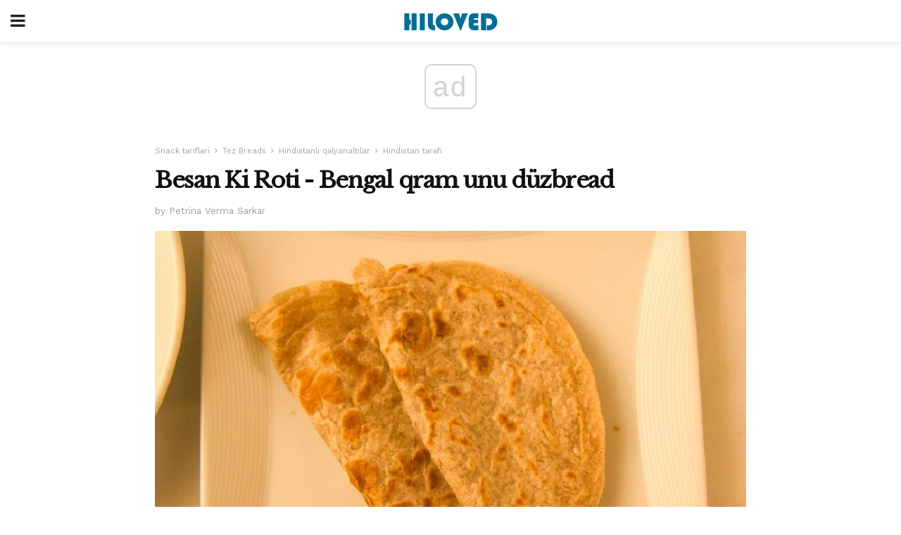

--- FILE ---
content_type: text/html; charset=UTF-8
request_url: https://az.hiloved.com/besan-ki-roti-bengal-qram-unu-duezbread/
body_size: 13183
content:
<!doctype html>
<html amp>
<head>
<meta charset="utf-8">
<meta name="viewport" content="width=device-width,initial-scale=1,minimum-scale=1,maximum-scale=1,user-scalable=no">
<link rel="canonical" href="https://az.hiloved.com/besan-ki-roti-bengal-qram-unu-duezbread/">
<script custom-element="amp-sidebar" src="https://cdn.ampproject.org/v0/amp-sidebar-0.1.js" async></script>
<link rel="icon" href="https://az.hiloved.com/wp-content/themes/jnews-newspaper/images/cropped-favicon-32x32.png" sizes="32x32" />
<link rel="icon" href="https://az.hiloved.com/wp-content/themes/jnews-newspaper/images/cropped-favicon-192x192.png" sizes="192x192" />
<link rel="apple-touch-icon-precomposed" href="https://az.hiloved.com/wp-content/themes/jnews-newspaper/images/cropped-favicon-192x192.png" />
<link href="https://maxcdn.bootstrapcdn.com/font-awesome/4.7.0/css/font-awesome.min.css" rel="stylesheet" type="text/css">
<title>Besan Ki Roti - Bengal qram unu düzbread</title>
<script src="https://cdn.ampproject.org/v0.js" async></script>
<link rel="stylesheet" href="https://fonts.googleapis.com/css?family=Work+Sans%3Aregular%2C800%7CLibre+Baskerville%3Aregular%2Citalic%2C900%7CDroid+Serif%3Aregular%2C900%2Citalic%2C900italic" >
<style amp-boilerplate>body{-webkit-animation:-amp-start 8s steps(1,end) 0s 1 normal both;-moz-animation:-amp-start 8s steps(1,end) 0s 1 normal both;-ms-animation:-amp-start 8s steps(1,end) 0s 1 normal both;animation:-amp-start 8s steps(1,end) 0s 1 normal both}@-webkit-keyframes -amp-start{from{visibility:hidden}to{visibility:visible}}@-moz-keyframes -amp-start{from{visibility:hidden}to{visibility:visible}}@-ms-keyframes -amp-start{from{visibility:hidden}to{visibility:visible}}@-o-keyframes -amp-start{from{visibility:hidden}to{visibility:visible}}@keyframes -amp-start{from{visibility:hidden}to{visibility:visible}}</style>
<noscript>
	<style amp-boilerplate>body{-webkit-animation:none;-moz-animation:none;-ms-animation:none;animation:none}</style>
</noscript>
<style amp-custom>
	/*** Generic WP ***/
	/*.alignright {
	float: right;
	}
	.alignleft {
	float: left;
	}*/
	.aligncenter {
	display: block;
	margin-left: auto;
	margin-right: auto;
	}
	.amp-wp-enforced-sizes {
	/** Our sizes fallback is 100vw, and we have a padding on the container; the max-width here prevents the element from overflowing. **/
	max-width: 100%;
	margin: 0 auto;
	}
	.amp-wp-unknown-size img {
	/** Worst case scenario when we can't figure out dimensions for an image. **/
	/** Force the image into a box of fixed dimensions and use object-fit to scale. **/
	object-fit: contain;
	}
	/* Clearfix */
	.clearfix:before, .clearfix:after {
	content: " ";
	display: table;
	}
	.clearfix:after {
	clear: both;
	}
	/*** Theme Styles ***/
	.amp-wp-content, .amp-wp-title-bar div {
	margin: 0 auto;
	max-width: 600px;
	}
	body, html {
	height: 100%;
	margin: 0;
	}
	body {
	background-color: #FFFFFF;
	color: #333333;
	font-family: -apple-system, BlinkMacSystemFont, "Segoe UI", "Roboto", "Oxygen-Sans", "Ubuntu", "Cantarell", "Helvetica Neue", sans-serif;
	font-size: 14px;
	line-height: 1.785714285714286em;
	text-rendering: optimizeLegibility;
	-webkit-font-smoothing: antialiased;
	-moz-osx-font-smoothing: grayscale;
	}
	h1,
	h2,
	h3,
	h4,
	h5,
	h6,
	.amp-wp-title {
	color: #111111;
	}
	body,
	input,
	textarea,
	select,
	.chosen-container-single .chosen-single,
	.btn,
	.button {
	font-family: Work Sans;
	}
	.amp-wp-article-content p {
	font-family: Droid Serif;
	}
	.amp-wp-title {
	font-family: Libre Baskerville;
	}
	::-moz-selection {
	background: #fde69a;
	color: #212121;
	text-shadow: none;
	}
	::-webkit-selection {
	background: #fde69a;
	color: #212121;
	text-shadow: none;
	}
	::selection {
	background: #fde69a;
	color: #212121;
	text-shadow: none;
	}
	p, ol, ul, figure {
	margin: 0 0 1em;
	padding: 0;
	}
	a, a:visited {
	text-decoration: none;
	}
	a:hover, a:active, a:focus {
	color: #212121;
	}
	/*** Global Color ***/
	a,
	a:visited,
	#breadcrumbs a:hover,
	.amp-related-content h3 a:hover,
	.amp-related-content h3 a:focus,
	.bestprice .price, .jeg_review_title
	{
	color: #174e96;
	}
	/*** Header ***/
	.amp-wp-header {
	text-align: center;
	background-color: #fff;
	height: 60px;
	box-shadow: 0 2px 6px rgba(0, 0, 0,.1);
	}
	.amp-wp-header.dark {
	background-color: #212121;
	}
	.amp-wp-header .jeg_mobile_logo {
	background-image: url(https://az.hiloved.com/wp-content/themes/jnews-newspaper/images/logo_newspapermobile.png);
	}
	@media
	only screen and (-webkit-min-device-pixel-ratio: 2),
	only screen and (   min--moz-device-pixel-ratio: 2),
	only screen and (     -o-min-device-pixel-ratio: 2/1),
	only screen and (        min-device-pixel-ratio: 2),
	only screen and (                min-resolution: 192dpi),
	only screen and (                min-resolution: 2dppx) {
	.amp-wp-header .jeg_mobile_logo {
	background-image: url(https://az.hiloved.com/wp-content/themes/jnews-newspaper/images/logo_newspapermobile2x.png);
	background-size: 180px;
	}
	}
	.amp-wp-header div {
	color: #fff;
	font-size: 1em;
	font-weight: 400;
	margin: 0 auto;
	position: relative;
	display: block;
	width: 100%;
	height: 100%;
	}
	.amp-wp-header a {
	text-align: center;
	width: 100%;
	height: 100%;
	display: block;
	background-position: center center;
	background-repeat: no-repeat;
	}
	.amp-wp-site-icon {
	vertical-align: middle;
	}
	/*** Article ***/
	.amp-wp-article {
	color: #333;
	font-size: 16px;
	line-height: 1.625em;
	margin: 22px auto 30px;
	padding: 0 15px;
	max-width: 840px;
	overflow-wrap: break-word;
	word-wrap: break-word;
	}
	/* Article Breadcrumb */
	.amp-wp-breadcrumb {
	margin: -5px auto 10px;
	font-size: 11px;
	color: #a0a0a0;
	}
	#breadcrumbs a {
	color: #53585c;
	}
	#breadcrumbs .fa {
	padding: 0 3px
	}
	#breadcrumbs .breadcrumb_last_link a {
	color: #a0a0a0
	}
	/* Article Header */
	.amp-wp-article-header {
	margin-bottom: 15px;
	}
	.amp-wp-title {
	display: block;
	width: 100%;
	font-size: 32px;
	font-weight: bold;
	line-height: 1.15;
	margin: 0 0 .4em;
	letter-spacing: -0.04em;
	}
	/* Article Meta */
	.amp-wp-meta {
	color: #a0a0a0;
	list-style: none;
	font-size: smaller;
	}
	.amp-wp-meta li {
	display: inline-block;
	line-height: 1;
	}
	.amp-wp-byline amp-img, .amp-wp-byline .amp-wp-author {
	display: inline-block;
	}
	.amp-wp-author a {
	font-weight: bold;
	}
	.amp-wp-byline amp-img {
	border-radius: 100%;
	position: relative;
	margin-right: 6px;
	vertical-align: middle;
	}
	.amp-wp-posted-on {
	margin-left: 5px;
	}
	.amp-wp-posted-on:before {
	content: '\2014';
	margin-right: 5px;
	}
	/* Featured image */
	/* .amp-wp-article .amp-wp-article-featured-image {
	margin: 0 -15px 15px;
	max-width: none;
	} */
	.amp-wp-article-featured-image amp-img {
	margin: 0 auto;
	}
	.amp-wp-article-featured-image.wp-caption .wp-caption-text {
	margin: 0 18px;
	}
	/* Social Share */
	.jeg_share_amp_container {
	margin: 0 0 15px;
	}
	.jeg_sharelist {
	float: none;
	display: -webkit-flex;
	display: -ms-flexbox;
	display: flex;
	-webkit-flex-wrap: wrap;
	-ms-flex-wrap: wrap;
	flex-wrap: wrap;
	-webkit-align-items: flex-start;
	-ms-flex-align: start;
	align-items: flex-start;
	}
	.jeg_share_button a {
	display: -webkit-flex;
	display: -ms-flexbox;
	display: flex;
	-webkit-flex: 1;
	-ms-flex: 1;
	flex: 1;
	-webkit-justify-content: center;
	-ms-flex-pack: center;
	justify-content: center;
	-webkit-backface-visibility: hidden;
	backface-visibility: hidden;
	}
	.jeg_share_button a {
	float: left;
	width: auto;
	height: 32px;
	line-height: 32px;
	white-space: nowrap;
	padding: 0 10px;
	color: #fff;
	background: #212121;
	margin: 0 5px 5px 0;
	border-radius: 3px;
	text-align: center;
	-webkit-transition: .2s;
	-o-transition: .2s;
	transition: .2s;
	}
	.jeg_share_button a:last-child {
	margin-right: 0
	}
	.jeg_share_button a:hover {
	opacity: .75
	}
	.jeg_share_button a > span {
	display: none;
	}
	.jeg_share_button .fa {
	font-size: 16px;
	line-height: inherit;
	}
	.jeg_share_button .jeg_btn-facebook {
	background: #45629f;
	}
	.jeg_share_button .jeg_btn-twitter {
	background: #5eb2ef;
	}
	.jeg_share_button .jeg_btn-pinterest {
	background: #e02647;
	}
	.jeg_share_button .jeg_btn-google-plus {
	background: #df5443;
	}
	/*** Article Content ***/
	.amp-wp-article-content {
	color: #333333;
	}
	.amp-wp-article-content ul, .amp-wp-article-content ol {
	margin: 0 0 1.5em 1.5em;
	}
	.amp-wp-article-content li {
	margin-bottom: 0.5em;
	}
	.amp-wp-article-content ul {
	list-style: square;
	}
	.amp-wp-article-content ol {
	list-style: decimal;
	}
	.amp-wp-article-content ul.fa-ul {
	list-style: none;
	margin-left: inherit;
	padding-left: inherit;
	}
	.amp-wp-article-content amp-img {
	margin: 0 auto 15px;
	}
	.amp-wp-article-content .wp-caption amp-img {
	margin-bottom: 0px;
	}
	.amp-wp-article-content amp-img.alignright {
	margin: 5px -15px 15px 15px;
	max-width: 60%;
	}
	.amp-wp-article-content amp-img.alignleft {
	margin: 5px 15px 15px -15px;
	max-width: 60%;
	}
	.amp-wp-article-content h1, .amp-wp-article-content h2, .amp-wp-article-content h3, .amp-wp-article-content h4, .amp-wp-article-content h5, .amp-wp-article-content h6 {
	font-weight: 500;
	}
	dt {
	font-weight: 600;
	}
	dd {
	margin-bottom: 1.25em;
	}
	em, cite {
	font-style: italic;
	}
	ins {
	background: #fcf8e3;
	}
	sub, sup {
	font-size: 62.5%;
	}
	sub {
	vertical-align: sub;
	bottom: 0;
	}
	sup {
	vertical-align: super;
	top: 0.25em;
	}
	/* Table */
	table {
	width: 100%;
	margin: 1em 0 30px;
	line-height: normal;
	color: #7b7b7b;
	}
	tr {
	border-bottom: 1px solid #eee;
	}
	tbody tr:hover {
	color: #53585c;
	background: #f7f7f7;
	}
	thead tr {
	border-bottom: 2px solid #eee;
	}
	th, td {
	font-size: 0.85em;
	padding: 8px 20px;
	text-align: left;
	border-left: 1px solid #eee;
	border-right: 1px solid #eee;
	}
	th {
	color: #53585c;
	font-weight: bold;
	vertical-align: middle;
	}
	tbody tr:last-child, th:first-child, td:first-child, th:last-child, td:last-child {
	border: 0;
	}
	/* Quotes */
	blockquote {
	display: block;
	color: #7b7b7b;
	font-style: italic;
	padding-left: 1em;
	border-left: 4px solid #eee;
	margin: 0 0 15px 0;
	}
	blockquote p:last-child {
	margin-bottom: 0;
	}
	/* Captions */
	.wp-caption {
	max-width: 100%;
	box-sizing: border-box;
	}
	.wp-caption.alignleft {
	margin: 5px 20px 20px 0;
	}
	.wp-caption.alignright {
	margin: 5px 0 20px 20px;
	}
	.wp-caption .wp-caption-text {
	margin: 3px 0 1em;
	font-size: 12px;
	color: #a0a0a0;
	text-align: center;
	}
	.wp-caption a {
	color: #a0a0a0;
	text-decoration: underline;
	}
	/* AMP Media */
	amp-carousel {
	margin-top: -25px;
	}
	.amp-wp-article-content amp-carousel amp-img {
	border: none;
	}
	amp-carousel > amp-img > img {
	object-fit: contain;
	}
	.amp-wp-iframe-placeholder {
	background-color: #212121;
	background-size: 48px 48px;
	min-height: 48px;
	}
	/* Shortcodes */
	.intro-text {
	font-size: larger;
	line-height: 1.421em;
	letter-spacing: -0.01em;
	}
	.dropcap {
	display: block;
	float: left;
	margin: 0.04em 0.2em 0 0;
	color: #212121;
	font-size: 3em;
	line-height: 1;
	padding: 10px 15px;
	}
	.dropcap.rounded {
	border-radius: 10px;
	}
	/* Pull Quote */
	.pullquote {
	font-size: larger;
	border: none;
	padding: 0 1em;
	position: relative;
	text-align: center;
	}
	.pullquote:before, .pullquote:after {
	content: '';
	display: block;
	width: 50px;
	height: 2px;
	background: #eee;
	}
	.pullquote:before {
	margin: 1em auto 0.65em;
	}
	.pullquote:after {
	margin: 0.75em auto 1em;
	}
	/* Article Review */
	.jeg_review_wrap {
	border-top: 3px solid #eee;
	padding-top: 20px;
	margin: 40px 0;
	}
	.jeg_reviewheader {
	margin-bottom: 20px;
	}
	.jeg_review_title {
	font-weight: bold;
	margin: 0 0 20px;
	}
	.jeg_review_wrap .jeg_review_subtitle {
	font-size: smaller;
	line-height: 1.4em;
	margin: 0 0 5px;
	}
	.jeg_review_wrap h3 {
	font-size: 16px;
	font-weight: bolder;
	margin: 0 0 10px;
	text-transform: uppercase;
	}
	.review_score {
	float: left;
	color: #fff;
	text-align: center;
	width: 70px;
	margin-right: 15px;
	}
	.review_score .score_text {
	background: rgba(0, 0, 0, 0.08);
	}
	.score_good {
	background: #0D86F7;
	}
	.score_avg {
	background: #A20DF7;
	}
	.score_bad {
	background: #F70D0D;
	}
	.score_value {
	display: block;
	font-size: 26px;
	font-weight: bold;
	line-height: normal;
	padding: 10px 0;
	}
	.score_value .percentsym {
	font-size: 50%;
	vertical-align: super;
	margin-right: -0.45em;
	}
	.score_text {
	display: block;
	padding: 3px 0;
	font-size: 12px;
	letter-spacing: 1.5px;
	text-transform: uppercase;
	text-rendering: auto;
	-webkit-font-smoothing: auto;
	-moz-osx-font-smoothing: auto;
	}
	.jeg_reviewdetail {
	margin-bottom: 30px;
	background: #f5f5f5;
	border-radius: 3px;
	width: 100%;
	}
	.conspros {
	padding: 15px 20px;
	}
	.jeg_reviewdetail .conspros:first-child {
	border-bottom: 1px solid #e0e0e0;
	}
	.jeg_reviewdetail ul {
	margin: 0;
	list-style-type: none;
	font-size: smaller;
	}
	.jeg_reviewdetail li {
	padding-left: 22px;
	position: relative;
	}
	.jeg_reviewdetail li > i {
	color: #a0a0a0;
	position: absolute;
	left: 0;
	top: -1px;
	font-style: normal;
	font-size: 14px;
	}
	.jeg_reviewdetail li > i:before {
	font-family: 'FontAwesome';
	content: "\f00c";
	display: inline-block;
	text-rendering: auto;
	-webkit-font-smoothing: antialiased;
	-moz-osx-font-smoothing: grayscale;
	}
	.jeg_reviewdetail .conspros:last-child li > i:before {
	content: "\f00d";
	}
	/* Review Breakdown */
	.jeg_reviewscore {
	padding: 15px 20px;
	border: 2px solid #eee;
	border-radius: 3px;
	margin-bottom: 30px;
	}
	.jeg_reviewscore ul {
	margin: 0;
	font-family: inherit;
	}
	.jeg_reviewscore li {
	margin: 1em 0;
	padding: 0;
	font-size: 13px;
	list-style: none;
	}
	/* Review Stars */
	.jeg_review_stars {
	font-size: 14px;
	color: #F7C90D;
	}
	.jeg_reviewstars li {
	border-top: 1px dotted #eee;
	padding-top: 8px;
	margin: 8px 0;
	}
	.jeg_reviewstars .reviewscore {
	float: right;
	font-size: 18px;
	color: #F7C90D;
	}
	/* Review Bars */
	.jeg_reviewbars .reviewscore {
	font-weight: bold;
	float: right;
	}
	.jeg_reviewbars .jeg_reviewbar_wrap, .jeg_reviewbars .barbg {
	height: 4px;
	border-radius: 2px;
	}
	.jeg_reviewbars .jeg_reviewbar_wrap {
	position: relative;
	background: #eee;
	clear: both;
	}
	.jeg_reviewbars .barbg {
	position: relative;
	display: block;
	background: #F7C90D;
	background: -moz-linear-gradient(left, rgba(247, 201, 13, 1) 0%, rgba(247, 201, 13, 1) 45%, rgba(247, 126, 13, 1) 100%);
	background: -webkit-linear-gradient(left, rgba(247, 201, 13, 1) 0%, rgba(247, 201, 13, 1) 45%, rgba(247, 126, 13, 1) 100%);
	background: linear-gradient(to right, rgba(247, 201, 13, 1) 0%, rgba(247, 201, 13, 1) 45%, rgba(247, 126, 13, 1) 100%);
	filter: progid:DXImageTransform.Microsoft.gradient(startColorstr='#f7c90d', endColorstr='#f77e0d', GradientType=1);
	}
	.jeg_reviewbars .barbg:after {
	width: 10px;
	height: 10px;
	border-radius: 100%;
	background: #fff;
	content: '';
	position: absolute;
	right: 0;
	display: block;
	border: 3px solid #F77E0D;
	top: -3px;
	box-sizing: border-box;
	}
	/* Product Deals */
	.jeg_deals h3 {
	text-transform: none;
	font-size: 18px;
	margin-bottom: 5px;
	font-weight: bold;
	}
	.dealstitle p {
	font-size: smaller;
	}
	.bestprice {
	margin-bottom: 1em;
	}
	.bestprice h4 {
	font-size: smaller;
	font-weight: bold;
	text-transform: uppercase;
	display: inline;
	}
	.bestprice .price {
	font-size: 1em;
	}
	.jeg_deals .price {
	font-weight: bold;
	}
	.jeg_deals a {
	color: #212121
	}
	/* Deals on Top Article */
	.jeg_deals_float {
	width: 100%;
	padding: 10px 15px 15px;
	background: #f5f5f5;
	border-radius: 3px;
	margin: 0 0 1.25em;
	box-sizing: border-box;
	}
	.jeg_deals_float h3 {
	font-size: smaller;
	margin: 0 0 5px;
	}
	.jeg_deals_float .jeg_storelist li {
	padding: 3px 7px;
	font-size: small;
	}
	ul.jeg_storelist {
	list-style: none;
	margin: 0;
	border: 1px solid #e0e0e0;
	font-family: inherit;
	}
	.jeg_storelist li {
	background: #fff;
	border-bottom: 1px solid #e0e0e0;
	padding: 5px 10px;
	margin: 0;
	font-size: 13px;
	}
	.jeg_storelist li:last-child {
	border-bottom: 0
	}
	.jeg_storelist li .priceinfo {
	float: right;
	}
	.jeg_storelist .productlink {
	display: inline-block;
	padding: 0 10px;
	color: #fff;
	border-radius: 2px;
	font-size: 11px;
	line-height: 20px;
	margin-left: 5px;
	text-transform: uppercase;
	font-weight: bold;
	}
	/* Article Footer Meta */
	.amp-wp-meta-taxonomy {
	display: block;
	list-style: none;
	margin: 20px 0;
	border-bottom: 2px solid #eee;
	}
	.amp-wp-meta-taxonomy span {
	font-weight: bold;
	}
	.amp-wp-tax-category, .amp-wp-tax-tag {
	font-size: smaller;
	line-height: 1.4em;
	margin: 0 0 1em;
	}
	.amp-wp-tax-tag span {
	font-weight: bold;
	margin-right: 3px;
	}
	.amp-wp-tax-tag a {
	color: #616161;
	background: #f5f5f5;
	display: inline-block;
	line-height: normal;
	padding: 3px 8px;
	margin: 0 3px 5px 0;
	-webkit-transition: all 0.2s linear;
	-o-transition: all 0.2s linear;
	transition: all 0.2s linear;
	}
	.amp-wp-tax-tag a:hover,
	.jeg_storelist .productlink {
	color: #fff;
	background: #174e96;
	}
	/* AMP Related */
	.amp-related-wrapper h2 {
	font-size: 16px;
	font-weight: bold;
	margin-bottom: 10px;
	}
	.amp-related-content {
	margin-bottom: 15px;
	overflow: hidden;
	}
	.amp-related-content amp-img {
	float: left;
	width: 100px;
	}
	.amp-related-text {
	margin-left: 100px;
	padding-left: 15px;
	}
	.amp-related-content h3 {
	font-size: 14px;
	font-weight: 500;
	line-height: 1.4em;
	margin: 0 0 5px;
	}
	.amp-related-content h3 a {
	color: #212121;
	}
	.amp-related-content .amp-related-meta {
	color: #a0a0a0;
	font-size: 10px;
	line-height: normal;
	text-transform: uppercase;
	}
	.amp-related-date {
	margin-left: 5px;
	}
	.amp-related-date:before {
	content: '\2014';
	margin-right: 5px;
	}
	/* AMP Comment */
	.amp-wp-comments-link {
	}
	.amp-wp-comments-link a {
	}
	/* AMP Footer */
	.amp-wp-footer {
	background: #f5f5f5;
	color: #999;
	text-align: center;
	}
	.amp-wp-footer .amp-wp-footer-inner {
	margin: 0 auto;
	padding: 15px;
	position: relative;
	}
	.amp-wp-footer h2 {
	font-size: 1em;
	line-height: 1.375em;
	margin: 0 0 .5em;
	}
	.amp-wp-footer .back-to-top {
	font-size: 11px;
	text-transform: uppercase;
	letter-spacing: 1px;
	}
	.amp-wp-footer p {
	font-size: 12px;
	line-height: 1.5em;
	margin: 1em 2em .6em;
	}
	.amp-wp-footer a {
	color: #53585c;
	text-decoration: none;
	}
	.amp-wp-social-footer a:not(:last-child) {
	margin-right: 0.8em;
	}
	/* AMP Ads */
	.amp_ad_wrapper {
	text-align: center;
	}
	/* AMP Sidebar */
	.toggle_btn,
	.amp-wp-header .jeg_search_toggle {
	color: #212121;
	background: transparent;
	font-size: 24px;
	top: 0;
	left: 0;
	position: absolute;
	display: inline-block;
	width: 50px;
	height: 60px;
	line-height: 60px;
	text-align: center;
	border: none;
	padding: 0;
	outline: 0;
	}
	.amp-wp-header.dark .toggle_btn,
	.amp-wp-header.dark .jeg_search_toggle {
	color: #fff;
	}
	.amp-wp-header .jeg_search_toggle {
	left: auto;
	right: 0;
	}
	#sidebar {
	background-color: #fff;
	width: 100%;
	max-width: 320px;
	}
	#sidebar > div:nth-child(3) {
	display: none;
	}
	.jeg_mobile_wrapper {
	height: 100%;
	overflow-x: hidden;
	overflow-y: auto;
	}
	.jeg_mobile_wrapper .nav_wrap {
	min-height: 100%;
	display: flex;
	flex-direction: column;
	position: relative;
	}
	.jeg_mobile_wrapper .nav_wrap:before {
	content: "";
	position: absolute;
	top: 0;
	left: 0;
	right: 0;
	bottom: 0;
	min-height: 100%;
	z-index: -1;
	}
	.jeg_mobile_wrapper .item_main {
	flex: 1;
	}
	.jeg_mobile_wrapper .item_bottom {
	-webkit-box-pack: end;
	-ms-flex-pack: end;
	justify-content: flex-end;
	}
	.jeg_aside_item {
	display: block;
	padding: 20px;
	border-bottom: 1px solid #eee;
	}
	.item_bottom .jeg_aside_item {
	padding: 10px 20px;
	border-bottom: 0;
	}
	.item_bottom .jeg_aside_item:first-child {
	padding-top: 20px;
	}
	.item_bottom .jeg_aside_item:last-child {
	padding-bottom: 20px;
	}
	.jeg_aside_item:last-child {
	border-bottom: 0;
	}
	.jeg_aside_item:after {
	content: "";
	display: table;
	clear: both;
	}
	/* Mobile Aside Widget */
	.jeg_mobile_wrapper .widget {
	display: block;
	padding: 20px;
	margin-bottom: 0;
	border-bottom: 1px solid #eee;
	}
	.jeg_mobile_wrapper .widget:last-child {
	border-bottom: 0;
	}
	.jeg_mobile_wrapper .widget .jeg_ad_module {
	margin-bottom: 0;
	}
	/* Mobile Menu Account */
	.jeg_aside_item.jeg_mobile_profile {
	display: none;
	}
	/* Mobile Menu */
	.jeg_navbar_mobile_wrapper {
	position: relative;
	z-index: 9;
	}
	.jeg_mobile_menu li a {
	color: #212121;
	margin-bottom: 15px;
	display: block;
	font-size: 18px;
	line-height: 1.444em;
	font-weight: bold;
	position: relative;
	}
	.jeg_mobile_menu li.sfHover > a, .jeg_mobile_menu li a:hover {
	color: #f70d28;
	}
	.jeg_mobile_menu,
	.jeg_mobile_menu ul {
	list-style: none;
	margin: 0px;
	}
	.jeg_mobile_menu ul {
	padding-bottom: 10px;
	padding-left: 20px;
	}
	.jeg_mobile_menu ul li a {
	color: #757575;
	font-size: 15px;
	font-weight: normal;
	margin-bottom: 12px;
	padding-bottom: 5px;
	border-bottom: 1px solid #eee;
	}
	.jeg_mobile_menu.sf-arrows .sfHover .sf-with-ul:after {
	-webkit-transform: rotate(90deg);
	transform: rotate(90deg);
	}
	/** Mobile Socials **/
	.jeg_mobile_wrapper .socials_widget {
	display: -webkit-box;
	display: -ms-flexbox;
	display: flex;
	}
	.jeg_mobile_wrapper .socials_widget a {
	margin-bottom: 0;
	display: block;
	}
	/* Mobile: Social Icon */
	.jeg_mobile_topbar .jeg_social_icon_block.nobg a {
	margin-right: 10px;
	}
	.jeg_mobile_topbar .jeg_social_icon_block.nobg a .fa {
	font-size: 14px;
	}
	.jeg_aside_item.socials_widget > a > i.fa:before {
	color: #777777;
	}
	/* Mobile Search */
	.jeg_navbar_mobile .jeg_search_wrapper {
	position: static;
	}
	.jeg_navbar_mobile .jeg_search_popup_expand {
	float: none;
	}
	.jeg_search_expanded .jeg_search_popup_expand .jeg_search_toggle {
	position: relative;
	}
	.jeg_navbar_mobile .jeg_search_expanded .jeg_search_popup_expand .jeg_search_toggle:before {
	border-color: transparent transparent #fff;
	border-style: solid;
	border-width: 0 8px 8px;
	content: "";
	right: 0;
	position: absolute;
	bottom: -1px;
	z-index: 98;
	}
	.jeg_navbar_mobile .jeg_search_expanded .jeg_search_popup_expand .jeg_search_toggle:after {
	border-color: transparent transparent #eee;
	border-style: solid;
	border-width: 0 9px 9px;
	content: "";
	right: -1px;
	position: absolute;
	bottom: 0px;
	z-index: 97;
	}
	.jeg_navbar_mobile .jeg_search_popup_expand .jeg_search_form:before,
	.jeg_navbar_mobile .jeg_search_popup_expand .jeg_search_form:after {
	display: none;
	}
	.jeg_navbar_mobile .jeg_search_popup_expand .jeg_search_form {
	width: auto;
	border-left: 0;
	border-right: 0;
	left: -15px;
	right: -15px;
	padding: 20px;
	-webkit-transform: none;
	transform: none;
	}
	.jeg_navbar_mobile .jeg_search_popup_expand .jeg_search_result {
	margin-top: 84px;
	width: auto;
	left: -15px;
	right: -15px;
	border: 0;
	}
	.jeg_navbar_mobile .jeg_search_form .jeg_search_button {
	font-size: 18px;
	}
	.jeg_navbar_mobile .jeg_search_wrapper .jeg_search_input {
	font-size: 18px;
	padding: .5em 40px .5em 15px;
	height: 42px;
	}
	.jeg_navbar_mobile .jeg_nav_left .jeg_search_popup_expand .jeg_search_form:before {
	right: auto;
	left: 16px;
	}
	.jeg_navbar_mobile .jeg_nav_left .jeg_search_popup_expand .jeg_search_form:after {
	right: auto;
	left: 15px;
	}
	.jeg_search_wrapper .jeg_search_input {
	width: 100%;
	vertical-align: middle;
	height: 40px;
	padding: 0.5em 30px 0.5em 14px;
	box-sizing: border-box;
	}
	.jeg_mobile_wrapper .jeg_search_result {
	width: 100%;
	border-left: 0;
	border-right: 0;
	right: 0;
	}
	.admin-bar .jeg_mobile_wrapper {
	padding-top: 32px;
	}
	.admin-bar .jeg_show_menu .jeg_menu_close {
	top: 65px;
	}
	/* Mobile Copyright */
	.jeg_aside_copyright {
	font-size: 11px;
	color: #757575;
	letter-spacing: .5px;
	}
	.jeg_aside_copyright a {
	color: inherit;
	border-bottom: 1px solid #aaa;
	}
	.jeg_aside_copyright p {
	margin-bottom: 1.2em;
	}
	.jeg_aside_copyright p:last-child {
	margin-bottom: 0;
	}
	/* Social Icon */
	.socials_widget a {
	display: inline-block;
	margin: 0 10px 10px 0;
	text-decoration: none;
	}
	.socials_widget.nobg a {
	margin: 0 20px 15px 0;
	}
	.socials_widget a:last-child {
	margin-right: 0
	}
	.socials_widget.nobg a .fa {
	font-size: 18px;
	width: auto;
	height: auto;
	line-height: inherit;
	background: transparent;
	}
	.socials_widget a .fa {
	font-size: 1em;
	display: inline-block;
	width: 38px;
	line-height: 36px;
	white-space: nowrap;
	color: #fff;
	text-align: center;
	-webkit-transition: all 0.2s ease-in-out;
	-o-transition: all 0.2s ease-in-out;
	transition: all 0.2s ease-in-out;
	}
	.socials_widget.circle a .fa {
	border-radius: 100%;
	}
	/* Social Color */
	.socials_widget .jeg_rss .fa {
	background: #ff6f00;
	}
	.socials_widget .jeg_facebook .fa {
	background: #45629f;
	}
	.socials_widget .jeg_twitter .fa {
	background: #5eb2ef;
	}
	.socials_widget .jeg_google-plus .fa {
	background: #df5443;
	}
	.socials_widget .jeg_linkedin .fa {
	background: #0083bb;
	}
	.socials_widget .jeg_instagram .fa {
	background: #125d8f;
	}
	.socials_widget .jeg_pinterest .fa {
	background: #e02647;
	}
	.socials_widget .jeg_behance .fa {
	background: #1e72ff;
	}
	.socials_widget .jeg_dribbble .fa {
	background: #eb5590;
	}
	.socials_widget .jeg_reddit .fa {
	background: #5f99cf;
	}
	.socials_widget .jeg_stumbleupon .fa {
	background: #ff4e2e;
	}
	.socials_widget .jeg_vimeo .fa {
	background: #a1d048;
	}
	.socials_widget .jeg_github .fa {
	background: #313131;
	}
	.socials_widget .jeg_flickr .fa {
	background: #ff0077;
	}
	.socials_widget .jeg_tumblr .fa {
	background: #2d4862;
	}
	.socials_widget .jeg_soundcloud .fa {
	background: #ffae00;
	}
	.socials_widget .jeg_youtube .fa {
	background: #c61d23;
	}
	.socials_widget .jeg_twitch .fa {
	background: #6441a5;
	}
	.socials_widget .jeg_vk .fa {
	background: #3e5c82;
	}
	.socials_widget .jeg_weibo .fa {
	background: #ae2c00;
	}
	/* Social Color No Background*/
	.socials_widget.nobg .jeg_rss .fa {
	color: #ff6f00;
	}
	.socials_widget.nobg .jeg_facebook .fa {
	color: #45629f;
	}
	.socials_widget.nobg .jeg_twitter .fa {
	color: #5eb2ef;
	}
	.socials_widget.nobg .jeg_google-plus .fa {
	color: #df5443;
	}
	.socials_widget.nobg .jeg_linkedin .fa {
	color: #0083bb;
	}
	.socials_widget.nobg .jeg_instagram .fa {
	color: #125d8f;
	}
	.socials_widget.nobg .jeg_pinterest .fa {
	color: #e02647;
	}
	.socials_widget.nobg .jeg_behance .fa {
	color: #1e72ff;
	}
	.socials_widget.nobg .jeg_dribbble .fa {
	color: #eb5590;
	}
	.socials_widget.nobg .jeg_reddit .fa {
	color: #5f99cf;
	}
	.socials_widget.nobg .jeg_stumbleupon .fa {
	color: #ff4e2e;
	}
	.socials_widget.nobg .jeg_vimeo .fa {
	color: #a1d048;
	}
	.socials_widget.nobg .jeg_github .fa {
	color: #313131;
	}
	.socials_widget.nobg .jeg_flickr .fa {
	color: #ff0077;
	}
	.socials_widget.nobg .jeg_tumblr .fa {
	color: #2d4862;
	}
	.socials_widget.nobg .jeg_soundcloud .fa {
	color: #ffae00;
	}
	.socials_widget.nobg .jeg_youtube .fa {
	color: #c61d23;
	}
	.socials_widget.nobg .jeg_twitch .fa {
	color: #6441a5;
	}
	.socials_widget.nobg .jeg_vk .fa {
	color: #3e5c82;
	}
	.socials_widget.nobg .jeg_weibo .fa {
	color: #ae2c00;
	}
	/** Mobile Search Form **/
	.jeg_search_wrapper {
	position: relative;
	}
	.jeg_search_wrapper .jeg_search_form {
	display: block;
	position: relative;
	line-height: normal;
	min-width: 60%;
	}
	.jeg_search_no_expand .jeg_search_toggle {
	display: none;
	}
	.jeg_mobile_wrapper .jeg_search_result {
	width: 100%;
	border-left: 0;
	border-right: 0;
	right: 0;
	}
	.jeg_search_hide {
	display: none;
	}
	.jeg_mobile_wrapper .jeg_search_no_expand .jeg_search_input {
	box-shadow: inset 0 2px 2px rgba(0,0,0,.05);
	}
	.jeg_mobile_wrapper .jeg_search_result {
	width: 100%;
	border-left: 0;
	border-right: 0;
	right: 0;
	}
	.jeg_search_no_expand.round .jeg_search_input {
	border-radius: 33px;
	padding: .5em 15px;
	}
	.jeg_search_no_expand.round .jeg_search_button {
	padding-right: 12px;
	}
	input:not([type="submit"]) {
	display: inline-block;
	background: #fff;
	border: 1px solid #e0e0e0;
	border-radius: 0;
	padding: 7px 14px;
	height: 40px;
	outline: none;
	font-size: 14px;
	font-weight: 300;
	margin: 0;
	width: 100%;
	max-width: 100%;
	-webkit-transition: all 0.2s ease;
	transition: .25s ease;
	box-shadow: none;
	}
	input[type="submit"], .btn {
	border: none;
	background: #f70d28;
	color: #fff;
	padding: 0 20px;
	line-height: 40px;
	height: 40px;
	display: inline-block;
	cursor: pointer;
	text-transform: uppercase;
	font-size: 13px;
	font-weight: bold;
	letter-spacing: 2px;
	outline: 0;
	-webkit-appearance: none;
	-webkit-transition: .3s ease;
	transition: .3s ease;
	}
	.jeg_search_wrapper .jeg_search_button {
	color: #212121;
	background: transparent;
	border: 0;
	font-size: 14px;
	outline: none;
	cursor: pointer;
	position: absolute;
	height: auto;
	min-height: unset;
	top: 0;
	bottom: 0;
	right: 0;
	padding: 0 10px;
	transition: none;
	}
	/** Mobile Dark Scheme **/
	.dark .jeg_bg_overlay {
	background: #fff;
	}
	.dark .jeg_mobile_wrapper {
	background-color: #212121;
	color: #f5f5f5;
	}
	.dark .jeg_mobile_wrapper .jeg_search_result {
	background: rgba(0, 0, 0, .9);
	color: #f5f5f5;
	border: 0;
	}
	.dark .jeg_menu_close {
	color: #212121;
	}
	.dark .jeg_aside_copyright,
	.dark .profile_box a,
	.dark .jeg_mobile_menu li a,
	.dark .jeg_mobile_wrapper .jeg_search_result a,
	.dark .jeg_mobile_wrapper .jeg_search_result .search-link {
	color: #f5f5f5;
	}
	.dark .jeg_aside_copyright a {
	border-color: rgba(255, 255, 255, .8)
	}
	.dark .jeg_aside_item,
	.dark .jeg_mobile_menu ul li a,
	.dark .jeg_search_result.with_result .search-all-button {
	border-color: rgba(255, 255, 255, .15);
	}
	.dark .profile_links li a,
	.dark .jeg_mobile_menu.sf-arrows .sf-with-ul:after,
	.dark .jeg_mobile_menu ul li a {
	color: rgba(255, 255, 255, .5)
	}
	.dark .jeg_mobile_wrapper .jeg_search_no_expand .jeg_search_input {
	background: rgba(255, 255, 255, 0.1);
	border: 0;
	}
	.dark .jeg_mobile_wrapper .jeg_search_no_expand .jeg_search_button,
	.dark .jeg_mobile_wrapper .jeg_search_no_expand .jeg_search_input {
	color: #fafafa;
	}
	.dark .jeg_mobile_wrapper .jeg_search_no_expand .jeg_search_input::-webkit-input-placeholder {
	color: rgba(255, 255, 255, 0.75);
	}
	.dark .jeg_mobile_wrapper .jeg_search_no_expand .jeg_search_input:-moz-placeholder {
	color: rgba(255, 255, 255, 0.75);
	}
	.dark .jeg_mobile_wrapper .jeg_search_no_expand .jeg_search_input::-moz-placeholder {
	color: rgba(255, 255, 255, 0.75);
	}
	.dark .jeg_mobile_wrapper .jeg_search_no_expand .jeg_search_input:-ms-input-placeholder {
	color: rgba(255, 255, 255, 0.75);
	}
	/* RTL */
	.rtl .socials_widget.nobg a {
	margin: 0 0 15px 20px;
	}
	.rtl .amp-wp-social-footer a:not(:last-child) {
	margin-left: 0.8em;
	margin-right: 0;
	}
	.rtl .jeg_search_no_expand.round .jeg_search_input {
	padding: 15px 2.5em 15px .5em;
	}
	.rtl .jeg_share_button a {
	margin: 0 0px 5px 5px;
	}
	.rtl .jeg_share_button a:last-child {
	margin-left: 0;
	}
	.rtl blockquote {
	padding-left: 0;
	padding-right: 1em;
	border-left: 0;
	border-right-width: 4px;
	border-right: 4px solid #eee;
	}
	amp-consent {
	position: relative;
	}
	.gdpr-consent {
	bottom: 0;
	left: 0;
	overflow: hiddent;
	z-index: 1000;
	width: 100%;
	position: fixed;
	}
	.gdpr-consent-wrapper {
	text-align: center;
	padding: 15px 10px;
	background: #f5f5f5;
	position: relative;
	}
	.gdpr-consent-content h2 {
	margin: 10px 0;
	}
	.gdpr-consent-close {
	position: absolute;
	top: 10px;
	right: 10px;
	font-size: 24px;
	border:none;
	}
	.btn.gdpr-consent-button-y {
	background: #ddd;
	color: #212121;
	margin-right:10px;
	}
	#post-consent-ui {
	text-align: center;
	}
	#post-consent-ui a {
	background: none;
	color: #666;
	text-decoration: underline;
	font-weight: normal;
	font-size: 12px;
	letter-spacing: normal;
	}
	/* Responsive */
	@media screen and (max-width: 782px) {
	.admin-bar .jeg_mobile_wrapper {
	padding-top: 46px;
	}
	}
	@media only screen and (max-width: 320px) {
	#sidebar {
	max-width: 275px;
	}
	}
	/* Inline styles */
	.amp-wp-inline-16f675bde6d2f5665901456ac5a95b3a{max-width:1280px;}
	#statcounter{width:1px;height:1px;}
</style>
<script async custom-element="amp-ad" src="https://cdn.ampproject.org/v0/amp-ad-0.1.js"></script>

<script async src="//cmp.optad360.io/items/4e5337b4-c31f-401e-a4d7-759fed0767b1.min.js"></script>
<script async src="//get.optad360.io/sf/9b4a1e07-5790-4004-aa7a-99f0673c751e/plugin.min.js"></script>

</head>
<body class="">
<header id="#top" class="amp-wp-header normal">
	<div>
		<button on="tap:sidebar.toggle" class="toggle_btn"> <i class="fa fa-bars"></i> </button>
		<a class="jeg_mobile_logo" href="/" ></a>
	</div>
</header>
<amp-sidebar id="sidebar" layout="nodisplay" side="left" class="normal">
	<div class="jeg_mobile_wrapper">
		<div class="nav_wrap">
			<div class="item_main">
				<div class="jeg_aside_item">
					<ul class="jeg_mobile_menu">
	<li class="menu-item menu-item-type-post_type menu-item-object-page menu-item-home">
		<a href="https://az.hiloved.com/category/amerika-qida/">Amerika qida</a>
	</li>
	<li class="menu-item menu-item-type-post_type menu-item-object-page menu-item-home">
		<a href="https://az.hiloved.com/category/t%C9%99r%C9%99v%C9%99z-t%C9%99rifl%C9%99ri/">Tərəvəz tərifləri</a>
	</li>
	<li class="menu-item menu-item-type-post_type menu-item-object-page menu-item-home">
		<a href="https://az.hiloved.com/category/citrus-t%C9%99rifl%C9%99ri/">Citrus tərifləri</a>
	</li>
	<li class="menu-item menu-item-type-post_type menu-item-object-page menu-item-home">
		<a href="https://az.hiloved.com/category/tatlilar/">Tatlılar</a>
	</li>
	<li class="menu-item menu-item-type-post_type menu-item-object-page menu-item-home">
		<a href="https://az.hiloved.com/category/dinner/">Dinner</a>
	</li>
	<li class="menu-item menu-item-type-post_type menu-item-object-page menu-item-home">
		<a href="https://az.hiloved.com/category/%C9%99sas-yem%C9%99kl%C9%99r/">Əsas yeməklər</a>
	</li>
	<li class="menu-item menu-item-type-post_type menu-item-object-page menu-item-home">
		<a href="https://az.hiloved.com/category/amerika-c%C9%99nn%C9%99ti/">Amerika cənnəti</a>
	</li>
	<li class="menu-item menu-item-type-post_type menu-item-object-page menu-item-home">
		<a href="https://az.hiloved.com/category/amerika-desserts/">Amerika Desserts</a>
	</li>
	<li class="menu-item menu-item-type-post_type menu-item-object-page menu-item-home">
		<a href="https://az.hiloved.com/category/c%C9%99nub-aglari/">Cənub Ağları</a>
	</li>
	<li class="menu-item menu-item-type-post_type menu-item-object-page menu-item-home">
		<a href="https://az.hiloved.com/category/c%C9%99nubi-qida/">Cənubi Qida</a>
	</li>
	<li class="menu-item menu-item-type-post_type menu-item-object-page menu-item-home">
		<a href="https://az.hiloved.com/category/qarnir-yem%C9%99kl%C9%99ri/">Qarnir yeməkləri</a>
	</li>
	<li class="menu-item menu-item-type-post_type menu-item-object-page menu-item-home">
		<a href="https://az.hiloved.com/category/toyuq-s%C9%99b%C9%99k%C9%99si/">Toyuq Şəbəkəsi</a>
	</li>
	<li class="menu-item menu-item-type-post_type menu-item-object-page menu-item-home">
		<a href="https://az.hiloved.com/category/s%C9%99h%C9%99r-yem%C9%99yi-v%C9%99-souslar/">Səhər yeməyi və souslar</a>
	</li>
	<li class="menu-item menu-item-type-post_type menu-item-object-page menu-item-home">
		<a href="https://az.hiloved.com/category/beef-mains/">Beef Mains</a>
	</li>
	<li class="menu-item menu-item-type-post_type menu-item-object-page menu-item-home">
		<a href="https://az.hiloved.com/category/nahar/">Nahar</a>
	</li>
	<li class="menu-item menu-item-type-post_type menu-item-object-page menu-item-home">
		<a href="https://az.hiloved.com/category/t%C9%99r%C9%99v%C9%99z-t%C9%99r%C9%99fl%C9%99ri/">Tərəvəz Tərəfləri</a>
	</li>
	<li class="menu-item menu-item-type-post_type menu-item-object-page menu-item-home">
		<a href="https://az.hiloved.com/category/mezeler-v%C9%99-q%C9%99lyanaltilar/">Mezeler və qəlyanaltılar</a>
	</li>
	<li class="menu-item menu-item-type-post_type menu-item-object-page menu-item-home">
		<a href="https://az.hiloved.com/category/cooking-texnikalari-v%C9%99-tips/">Cooking Texnikaları və Tips</a>
	</li>
	<li class="menu-item menu-item-type-post_type menu-item-object-page menu-item-home">
		<a href="https://az.hiloved.com/category/toyuq-t%C9%99rifl%C9%99ri/">Toyuq tərifləri</a>
	</li>
	<li class="menu-item menu-item-type-post_type menu-item-object-page menu-item-home">
		<a href="https://az.hiloved.com/category/amerika-t%C9%99r%C9%99fl%C9%99ri/">Amerika tərəfləri</a>
	</li>
	<li class="menu-item menu-item-type-post_type menu-item-object-page menu-item-home">
		<a href="https://az.hiloved.com/category/pomidor-t%C9%99rifl%C9%99ri/">Pomidor tərifləri</a>
	</li>
	<li class="menu-item menu-item-type-post_type menu-item-object-page menu-item-home">
		<a href="https://az.hiloved.com/category/donuz-s%C9%99b%C9%99k%C9%99l%C9%99ri/">Donuz Şəbəkələri</a>
	</li>
	<li class="menu-item menu-item-type-post_type menu-item-object-page menu-item-home">
		<a href="https://az.hiloved.com/category/pendir-t%C9%99rifl%C9%99ri/">Pendir tərifləri</a>
	</li>
	<li class="menu-item menu-item-type-post_type menu-item-object-page menu-item-home">
		<a href="https://az.hiloved.com/category/c%C9%99nubi-sides/">Cənubi Sides</a>
	</li>
	<li class="menu-item menu-item-type-post_type menu-item-object-page menu-item-home">
		<a href="https://az.hiloved.com/category/c%C9%99nubi-desertl%C9%99r/">Cənubi desertlər</a>
	</li>
					</ul>
				</div>
			</div>
			<div class="item_bottom">
			</div>
		</div>
	</div>
</amp-sidebar>





<article class="amp-wp-article">
	<div class="amp-wp-breadcrumb">
		<div id="breadcrumbs">
		<span class="">
			<span class="breadcrumb_last_link"><a href="https://az.hiloved.com/category/snack-t%C9%99rifl%C9%99ri/">Snack tərifləri</a></span> <i class="fa fa-angle-right"></i> <span class="breadcrumb_last_link"><a href="https://az.hiloved.com/category/tez-breads/">Tez Breads</a></span> <i class="fa fa-angle-right"></i> <span class="breadcrumb_last_link"><a href="https://az.hiloved.com/category/hindistanli-q%C9%99lyanaltilar/">Hindistanlı qəlyanaltılar</a></span> <i class="fa fa-angle-right"></i> <span class="breadcrumb_last_link"><a href="https://az.hiloved.com/category/hindistan-t%C9%99r%C9%99fi/">Hindistan tərəfi</a></span>		</span>
		</div>
	</div>
	<header class="amp-wp-article-header">
		<h1 class="amp-wp-title">Besan Ki Roti - Bengal qram unu düzbread</h1>
		<ul class="amp-wp-meta">
			<li class="amp-wp-byline">
				
									<span class="amp-wp-author">by Petrina Verma Sarkar</span>
							</li>
			
		</ul>
	</header>
	
			<figure class="amp-wp-article-featured-image wp-caption">
			<amp-img width="1024" height="681" src="https://idata.hiloved.com/imgs/af398a66f51d30e4-1024x681.jpg" class="attachment-large size-large wp-post-image amp-wp-enforced-sizes" layout="responsive" alt="Besan Ki Roti - Bengal qram unu düzbread"></amp-img>
		</figure>
		<div class="amp-wp-share">
		<div class="jeg_share_amp_container">
			<div class="jeg_share_button share-amp clearfix">
				<div class="jeg_sharelist">
					<a href="http://www.facebook.com/sharer.php?u=https%3A%2F%2Faz.hiloved.com%2Fbesan-ki-roti-bengal-qram-unu-duezbread%2F" class="jeg_btn-facebook expanded"><i class="fa fa-facebook-official"></i><span>Share on Facebook</span></a><a href="https://twitter.com/intent/tweet?text=Besan+Ki+Roti+-+Bengal+qram+unu+d%C3%BCzbread%0A&url=https%3A%2F%2Faz.hiloved.com%2Fbesan-ki-roti-bengal-qram-unu-duezbread%2F" class="jeg_btn-twitter expanded"><i class="fa fa-twitter"></i><span>Share on Twitter</span></a><a href="https://plus.google.com/share?url=https%3A%2F%2Faz.hiloved.com%2Fbesan-ki-roti-bengal-qram-unu-duezbread%2F" class="jeg_btn-google-plus "><i class="fa fa-google-plus"></i></a>
				</div>
			</div>
		</div>
	</div>
	<div class="amp-wp-article-content">
		
<p> Besan Ki Roti ən hind yeməklərinin böyük bir müşayiətidir. Mənim addım-addım resept ilə necə etmək haqqında məlumat əldə edin. Başlanğıcdan sona qədər bir Besan Ki Roti etmək, çünki ən azı 1 1/2 - 2 dəqiqə çəkir çünki addımların sayı ilə aldanmayın! Gəlin başlayaq. </p>


<h2> Nə lazımdırsınız? </h2><ul><li> 1 fincan bütöv unu unu </li><li> 1 fincan Bengal Qram unu / Besan </li><li> 1 fincan məqbul un </li><li> Su (Yoğurt və ya süd istifadə edərək super yumşaq Besan Ki Rotis!) </li><li> Daş tuzu (və ya dadmaq üçün) </li><li> 2 tbsps bitki yağı (ya da kola / günəbaxan yağı) </li></ul><h2> Necə etmək olar </h2><p> <strong>Tips:</strong> </p>
<ul><li> Başlamadan əvvəl əllərinizi yaxşı yuyun. Siz <a href="https://az.hiloved.com/besan-qram-un-t%C9%99rifl%C9%99ri/">Besan</a> Ki Roti üçün hamur yoğurmaq üçün istifadə edəcəyik. </li><li> Bütün maddələrinizi - buğda unu, su / qatıq / süd, duz və tərəvəz / kanola / günəbaxan yemək yağı - bir yerə yığın ki, daha sonra unla örtülmüş əllərlə qaçmayın! </li><li> Su ilə yavaş get - getmək və yalnız lazım kimi əlavə edin. Suyu əvəzinə yoğurt və ya süddən istifadə edə bilərsiniz. Nəticə həqiqətən yumşaqdır Besan Ki Rotis. </li></ul><ul><li> Həqiqətən yumşaq yumşaqlıq üçün Besan Ki Rotis yoğurma içindədir. Xəmir hamar və yumşaq yumşaq olmalıdır. Lazım olduğu kimi su / qatıq / süd əlavə edin və düzgün uyğunlaşmaya qədər yoğurmağa davam edin. </li></ul><p> <strong>Rotis edilməsi:</strong> </p>
<ol><li> Unlarınızı və duzlarını dərin qarışdırıcı qaba qoyun. Hamısını birlikdə qarışdırmaq üçün yaxşı qarışdırın. 5-6 yemək qaşığı götürün və Rotisin yuvarlandığında bir qabda kənara çəkin. </li><li> Qarışdırıcı qabda unun mərkəzində bir quyu edin. Quyuya kiçik bir qədər su tökün və unu qarışdırın. Su ilə yavaş gedin və yalnız lazım olduqda əlavə edin. Ideyası unu xamara birləşdirərək başlamaq üçün kifayət qədər kiflə nəmləndirməkdir. Xəmir bir araya gəlməyə başladıqca, hər hansı bir parçanı yıxmaq üçün möhkəm yoğurun. </li><li> Bu mərhələdə yağın əlavə olunması isteğe bağlıdır, amma çox hamar hamur və yumşaq Besan Ki Rotis ilə nəticələnmişdir. </li><li> Hazır xəmir hamar və orta səviyyədə yumşaq olmalıdır. Bunu bitdikdən sonra, 10-15 dəqiqə istirahət etmək üçün bir kənara qoyun. </li><li> Hamuru təxminən 18-20 bərabər hissəyə, təxminən bir golf topunun ölçüsünə bölün. </li><li> Palmalar düzəldən və çatlamazdan əvvəl yumşaq bir təzyiq tətbiq edərək, palmaların arasında sıxın. Sizə lazım olan qədər olun və gülməyə hazır olun. </li><li> Daha əvvəl kənarda saxladığınız unun bir hissəsini istifadə edərək, hamar, təmiz və quru bir yerə yüngülləyin. Bu unda bir bal topla. Bunu etmək, topun yuvarlanan səthə yapışmasını maneə törədir. </li><li> Barmaqlarınızla birlikdə xəmir topu düzəldib hazırlamaq üçün hazırlayın! 4 &quot;dairə qədər dairəvi hərəkətlərlə dolaşın. </li></ol><ol><li> Besan Ki Roti yuvarlayarkən hamurun yapışmasını qarşısını almaq üçün hər iki tərəfə yüngülcə palto vurun. </li><li> Tamamilə yuvarlanan Besan Ki Roti ölçüsü təxminən 6-7 olmalıdır.Bu Besan Ki Roti&#39;nin yuvarlandığı və ya qovurulduğu zaman püresi yoxdur, belə ki Besan Ki Roti 1/6 &quot;qalınlığına çatdı, hansı ölçüdə olursa olsun. </li><li> Orta alovda bir qaba qızdırın və bişirmək üçün üzərinə Besan Ki Roti qoydu. </li><li> Besan Ki Roti, səthində qaldırılmış bumps görməyə başladığınızda ilk flip hazırdır. Onu digər tərəfə bağlamaq üçün bir spatula istifadə edin. Aşağıya baxan tərəf (və indi) hər tərəfində açıq qəhvəyi ləkələri olacaq. </li><li> Digər tərəfi yoxlayın və birinci tərəfə bənzər göründüyü zaman ikinci çevirmə edin. </li><li> İkinci qapadan 10 saniyə (təxminən) gözləyin və sonra yumşaq olaraq Besan Ki Roti kənarlarının ətrafına basmaq üçün qatlanan bir mətbəx dəsmandan istifadə edin. Bu, onu ləkələməyə təşviq edəcəkdir! </li><li> Bir dəfə təzyiqlə, Besan Ki Roti edilir! İndi pandan çıxararaq dərhal xidmət edə bilər və ya bir konteynerdə saxlaya bilərsiniz. Besan Ki Roti&#39;nin balona çatmasına səbəb olan buxar, yanğından çıxarıldıqdan sonra tezliklə sərbəst buraxılacaq, beləliklə Besan Ki Roti isti, yumşaq və nəmdən azad tutmaq üçün mətbəx dəsmalı ilə konteynerə çəkin. </li><li> Növbəti bir başlamağa başlayın və bütün hamurdan istifadə etdiyinizə qədər davam edin! </li></ol><p> Besan Ki Rotis isti yemək və özləri tərəfindən yemək əgər kiçik bir dollop ilə garnished! <a href="https://az.hiloved.com/daal-t%C9%99rifl%C9%99ri-hind-qirmizi-t%C9%99rifl%C9%99ri/">Möhtəşəm</a> bir yemək üçün bir <a href="https://az.hiloved.com/otantik-hind-curry-t%C9%99rifl%C9%99ri/">köri</a> , turşu və ya <a href="https://az.hiloved.com/daal-t%C9%99rifl%C9%99ri-hind-qirmizi-t%C9%99rifl%C9%99ri/">daal</a> ilə xidmət edin! </p>
	</div>

	<div class="amp-related-wrapper">
			<h2>Enjoy similar articles</h2>
		<div class="amp-related-content">
					<a href="https://az.hiloved.com/besan-ki-roti-bengal-qram-unu-duezbread/">
				<amp-img src="https://idata.hiloved.com/imgs/af398a66f51d30e4-120x86.jpg" width="120" height="86" layout="responsive" class="amp-related-image"></amp-img>
			</a>
				<div class="amp-related-text">
			<h3><a href="https://az.hiloved.com/besan-ki-roti-bengal-qram-unu-duezbread/">Besan Ki Roti - Bengal qram unu düzbread</a></h3>
			<div class="amp-related-meta">
				Snack tərifləri							</div>
		</div>
	</div>
	<div class="amp-related-content">
					<a href="https://az.hiloved.com/gougeres-recipe/">
				<amp-img src="https://idata.hiloved.com/imgs/a5450eb1e07f32d8-120x86.jpg" width="120" height="86" layout="responsive" class="amp-related-image"></amp-img>
			</a>
				<div class="amp-related-text">
			<h3><a href="https://az.hiloved.com/gougeres-recipe/">Gougeres Recipe</a></h3>
			<div class="amp-related-meta">
				Snack tərifləri							</div>
		</div>
	</div>
	<div class="amp-related-content">
					<a href="https://az.hiloved.com/kroket-v%C9%99-ya-kroket-n%C9%99dir/">
				<amp-img src="https://idata.hiloved.com/imgs/a0a9bb6d2ef840be-120x86.jpg" width="120" height="86" layout="responsive" class="amp-related-image"></amp-img>
			</a>
				<div class="amp-related-text">
			<h3><a href="https://az.hiloved.com/kroket-v%C9%99-ya-kroket-n%C9%99dir/">Kroket (və ya Kroket) nədir?</a></h3>
			<div class="amp-related-meta">
				Snack tərifləri							</div>
		</div>
	</div>
	<div class="amp-related-content">
					<a href="https://az.hiloved.com/q%C9%99hv%C9%99-v%C9%99-keci-pendir-tostunu-isti-sizdirdi/">
				<amp-img src="https://idata.hiloved.com/imgs/d4959c0b84773442-120x86.jpg" width="120" height="86" layout="responsive" class="amp-related-image"></amp-img>
			</a>
				<div class="amp-related-text">
			<h3><a href="https://az.hiloved.com/q%C9%99hv%C9%99-v%C9%99-keci-pendir-tostunu-isti-sizdirdi/">Qəhvə və Keçi pendir tostunu isti sızdırdı</a></h3>
			<div class="amp-related-meta">
				Səhər yeməyi və Brunch							</div>
		</div>
	</div>
	<div class="amp-related-content">
					<a href="https://az.hiloved.com/mini-cinnamon-ey-banana-loaves/">
				<amp-img src="https://idata.hiloved.com/imgs/fe74dfd566653738-120x86.jpg" width="120" height="86" layout="responsive" class="amp-related-image"></amp-img>
			</a>
				<div class="amp-related-text">
			<h3><a href="https://az.hiloved.com/mini-cinnamon-ey-banana-loaves/">Mini Cinnamon-Ey Banana Loaves</a></h3>
			<div class="amp-related-meta">
				Amerika qida							</div>
		</div>
	</div>
	<div class="amp-related-content">
					<a href="https://az.hiloved.com/fistiq-butter-coer%C9%99yi/">
				<amp-img src="https://idata.hiloved.com/imgs/c06484500af5348f-120x86.jpg" width="120" height="86" layout="responsive" class="amp-related-image"></amp-img>
			</a>
				<div class="amp-related-text">
			<h3><a href="https://az.hiloved.com/fistiq-butter-coer%C9%99yi/">Fıstıq Butter Çörəyi</a></h3>
			<div class="amp-related-meta">
				Səhər yeməyi və Brunch							</div>
		</div>
	</div>
	<div class="amp-related-content">
					<a href="https://az.hiloved.com/3-t%C9%99rkibli-mayonez-biskuevi/">
				<amp-img src="https://idata.hiloved.com/imgs/bd37c6d69edc3e28-120x86.jpg" width="120" height="86" layout="responsive" class="amp-related-image"></amp-img>
			</a>
				<div class="amp-related-text">
			<h3><a href="https://az.hiloved.com/3-t%C9%99rkibli-mayonez-biskuevi/">3-tərkibli Mayonez Bisküvi</a></h3>
			<div class="amp-related-meta">
				Tez Breads							</div>
		</div>
	</div>
	<div class="amp-related-content">
					<a href="https://az.hiloved.com/skillet-toasted-balqabaq-toxumu/">
				<amp-img src="https://idata.hiloved.com/imgs/b88085d1c1ee3317-120x86.jpg" width="120" height="86" layout="responsive" class="amp-related-image"></amp-img>
			</a>
				<div class="amp-related-text">
			<h3><a href="https://az.hiloved.com/skillet-toasted-balqabaq-toxumu/">Skillet-Toasted Balqabaq toxumu</a></h3>
			<div class="amp-related-meta">
				Snack tərifləri							</div>
		</div>
	</div>
</div>
	<div class="amp-related-wrapper">
			<h2>Newest</h2>
		<div class="amp-related-content">
					<a href="https://az.hiloved.com/top-10-tuerkiy%C9%99-quru-firin-fikirl%C9%99ri/">
				<amp-img src="https://idata.hiloved.com/imgs/98075ca5d587357e-120x86.jpg" width="120" height="86" layout="responsive" class="amp-related-image"></amp-img>
			</a>
				<div class="amp-related-text">
			<h3><a href="https://az.hiloved.com/top-10-tuerkiy%C9%99-quru-firin-fikirl%C9%99ri/">Top 10 Türkiyə Quru Fırın Fikirləri</a></h3>
			<div class="amp-related-meta">
				Cooking Texnikaları və Tips							</div>
		</div>
	</div>
	<div class="amp-related-content">
					<a href="https://az.hiloved.com/asqazliq-yem%C9%99k-uecuen-istiotu-oelduerm%C9%99k-uecuen-nec%C9%99/">
				<amp-img src="https://idata.hiloved.com/imgs/32b5267fe7e5300d-120x86.jpg" width="120" height="86" layout="responsive" class="amp-related-image"></amp-img>
			</a>
				<div class="amp-related-text">
			<h3><a href="https://az.hiloved.com/asqazliq-yem%C9%99k-uecuen-istiotu-oelduerm%C9%99k-uecuen-nec%C9%99/">Aşqazlıq yemək üçün istiotu öldürmək üçün necə</a></h3>
			<div class="amp-related-meta">
				Cooking Texnikaları və Tips							</div>
		</div>
	</div>
	<div class="amp-related-content">
					<a href="https://az.hiloved.com/jan-hagel-cookies-recipe/">
				<amp-img src="https://idata.hiloved.com/imgs/e9cf9b617c883a19-120x86.jpg" width="120" height="86" layout="responsive" class="amp-related-image"></amp-img>
			</a>
				<div class="amp-related-text">
			<h3><a href="https://az.hiloved.com/jan-hagel-cookies-recipe/">Jan Hagel Cookies Recipe</a></h3>
			<div class="amp-related-meta">
				Beynəlxalq Cookies							</div>
		</div>
	</div>
	<div class="amp-related-content">
					<a href="https://az.hiloved.com/sirin-kartof/">
				<amp-img src="https://idata.hiloved.com/imgs/97b80450b3fe3816-120x86.jpg" width="120" height="86" layout="responsive" class="amp-related-image"></amp-img>
			</a>
				<div class="amp-related-text">
			<h3><a href="https://az.hiloved.com/sirin-kartof/">Şirin kartof</a></h3>
			<div class="amp-related-meta">
				Tərəvəz Tərəfləri							</div>
		</div>
	</div>
	<div class="amp-related-content">
					<a href="https://az.hiloved.com/yapon-chirashizushi-s%C9%99p%C9%99l%C9%99nmis-sushi-recipe/">
				<amp-img src="https://idata.hiloved.com/imgs/d6f9f4576c1e34da-120x86.jpg" width="120" height="86" layout="responsive" class="amp-related-image"></amp-img>
			</a>
				<div class="amp-related-text">
			<h3><a href="https://az.hiloved.com/yapon-chirashizushi-s%C9%99p%C9%99l%C9%99nmis-sushi-recipe/">Yapon Chirashizushi (Səpələnmiş Sushi) Recipe</a></h3>
			<div class="amp-related-meta">
				Tərəvəz tərifləri							</div>
		</div>
	</div>
</div>
	<div class="amp-related-wrapper">
			<h2>Users choice</h2>
		<div class="amp-related-content">
					<a href="https://az.hiloved.com/kaya-coconut-jam/">
				<amp-img src="https://idata.hiloved.com/imgs/ee2d6cca16e631ba-120x86.jpg" width="120" height="86" layout="responsive" class="amp-related-image"></amp-img>
			</a>
				<div class="amp-related-text">
			<h3><a href="https://az.hiloved.com/kaya-coconut-jam/">Kaya (Coconut Jam)</a></h3>
			<div class="amp-related-meta">
				Asiya Qida							</div>
		</div>
	</div>
	<div class="amp-related-content">
					<a href="https://az.hiloved.com/sokolad-nec%C9%99-%C9%99ridir/">
				<amp-img src="https://idata.hiloved.com/imgs/eb0893ce6c8a3a5d-120x86.jpg" width="120" height="86" layout="responsive" class="amp-related-image"></amp-img>
			</a>
				<div class="amp-related-text">
			<h3><a href="https://az.hiloved.com/sokolad-nec%C9%99-%C9%99ridir/">Şokolad necə əridir?</a></h3>
			<div class="amp-related-meta">
				Amerika Desserts							</div>
		</div>
	</div>
	<div class="amp-related-content">
					<a href="https://az.hiloved.com/xanim-claus-wildside-punch-bayramlar-uecuen-bir-tequila-recipe/">
				<amp-img src="https://idata.hiloved.com/imgs/aa7988c720b1394f-120x86.jpg" width="120" height="86" layout="responsive" class="amp-related-image"></amp-img>
			</a>
				<div class="amp-related-text">
			<h3><a href="https://az.hiloved.com/xanim-claus-wildside-punch-bayramlar-uecuen-bir-tequila-recipe/">Xanım Claus &#39;Wildside Punch: Bayramlar üçün bir Tequila Recipe</a></h3>
			<div class="amp-related-meta">
				Citrus tərifləri							</div>
		</div>
	</div>
	<div class="amp-related-content">
					<a href="https://az.hiloved.com/yavas-pisirici-bal-%C9%99rik%C9%99-yagi/">
				<amp-img src="https://idata.hiloved.com/imgs/e2c8f6d5c2f734e4-120x86.jpg" width="120" height="86" layout="responsive" class="amp-related-image"></amp-img>
			</a>
				<div class="amp-related-text">
			<h3><a href="https://az.hiloved.com/yavas-pisirici-bal-%C9%99rik%C9%99-yagi/">Yavaş Pişirici Bal Ərikə Yağı</a></h3>
			<div class="amp-related-meta">
				Səhər yeməyi və Brunch							</div>
		</div>
	</div>
	<div class="amp-related-content">
					<a href="https://az.hiloved.com/zombies-brew-uec-zeytun-t%C9%99tz-vodka-il%C9%99-simple-i%CC%87cki/">
				<amp-img src="https://idata.hiloved.com/imgs/9178c7ac124438ca-120x86.jpg" width="120" height="86" layout="responsive" class="amp-related-image"></amp-img>
			</a>
				<div class="amp-related-text">
			<h3><a href="https://az.hiloved.com/zombies-brew-uec-zeytun-t%C9%99tz-vodka-il%C9%99-simple-i%CC%87cki/">Zombie&#39;s Brew: Üç Zeytun Tətz Vodka ilə Simple İçki</a></h3>
			<div class="amp-related-meta">
				Kokteyllər							</div>
		</div>
	</div>
	<div class="amp-related-content">
					<a href="https://az.hiloved.com/hollandiyanin-witlof-belcika-endive/">
				<amp-img src="https://idata.hiloved.com/imgs/b7da7ce5a81334f9-120x86.jpg" width="120" height="86" layout="responsive" class="amp-related-image"></amp-img>
			</a>
				<div class="amp-related-text">
			<h3><a href="https://az.hiloved.com/hollandiyanin-witlof-belcika-endive/">Hollandiyanın Witlof (Belçika Endive)</a></h3>
			<div class="amp-related-meta">
				Cooking Texnikaları və Tips							</div>
		</div>
	</div>
	<div class="amp-related-content">
					<a href="https://az.hiloved.com/gambas-al-ajillo-etm%C9%99k-uecuen-nec%C9%99-i%CC%87span-sarimsaq-karides-tapas/">
				<amp-img src="https://idata.hiloved.com/imgs/dc8ec9ff3f453768-120x86.jpg" width="120" height="86" layout="responsive" class="amp-related-image"></amp-img>
			</a>
				<div class="amp-related-text">
			<h3><a href="https://az.hiloved.com/gambas-al-ajillo-etm%C9%99k-uecuen-nec%C9%99-i%CC%87span-sarimsaq-karides-tapas/">Gambas al Ajillo etmək üçün necə: İspan sarımsaq karides Tapas</a></h3>
			<div class="amp-related-meta">
				Citrus tərifləri							</div>
		</div>
	</div>
	<div class="amp-related-content">
					<a href="https://az.hiloved.com/spanish-custard-recipe-natillas-de-leche-tradicional/">
				<amp-img src="https://idata.hiloved.com/imgs/8be12bf7f90031cd-120x86.jpg" width="120" height="86" layout="responsive" class="amp-related-image"></amp-img>
			</a>
				<div class="amp-related-text">
			<h3><a href="https://az.hiloved.com/spanish-custard-recipe-natillas-de-leche-tradicional/">Spanish Custard Recipe - Natillas de Leche Tradicional</a></h3>
			<div class="amp-related-meta">
				Avropa Qida							</div>
		</div>
	</div>
</div></article>

<footer class="amp-wp-footer">
	<div class="amp-wp-footer-inner">
		<a href="#" class="back-to-top">Back to top</a>
		<p class="copyright">
			&copy; 2026 az.hiloved.com		</p>
		<div class="amp-wp-social-footer">
			<a href="#" class="jeg_facebook"><i class="fa fa-facebook"></i> </a><a href="#" class="jeg_twitter"><i class="fa fa-twitter"></i> </a><a href="#" class="jeg_google-plus"><i class="fa fa-google-plus"></i> </a><a href="#" class="jeg_pinterest"><i class="fa fa-pinterest"></i> </a><a href="" class="jeg_rss"><i class="fa fa-rss"></i> </a>
		</div>
	</div>
</footer>
<div id="statcounter">
<amp-pixel src="https://c.statcounter.com/12015926/0/9925f92e/1/">
</amp-pixel>
</div>
</body>
</html>

<!-- Dynamic page generated in 2.259 seconds. -->
<!-- Cached page generated by WP-Super-Cache on 2019-10-04 06:58:44 -->

<!-- 0.002 --> 

--- FILE ---
content_type: text/html; charset=utf-8
request_url: https://video.onnetwork.tv/frame86.php?id=ffONNPcc5b8e09bcee23e29b0916ca98fb143817687858928711&iid=1768785892871&e=1&ap=4&map=0&dma=1&umum=1&naa=0&lang=1&pinva=1&pinv=1&vsl=50&vol=1&uavol=50&minapvol=1&muteios=1&mca=6&pvm=1&pplcmt=1&dpre=1&onnsfonn=1&vids=1854519&onnwid=11945&wtop=https%253A%252F%252Faz.hiloved.com%252Fbesan-ki-roti-bengal-qram-unu-duezbread%252F&apop=0&vpop=0&apopa=0&vpopa=0&cId=ndONNPcc5b8e09bcee23e29b0916ca98fb14381768785892868&rrpt=%7B%22CxSegments%22%3Anull%7D
body_size: 18837
content:
<!DOCTYPE html><html><head>
<link rel="preconnect dns-prefetch" href="https://cdn.onnetwork.tv">
<link rel="preconnect dns-prefetch" href="https://imasdk.googleapis.com">
<link rel="preconnect dns-prefetch" href="https://cdn.jsdelivr.net">
<link rel="preconnect dns-prefetch" href="https://www.google-analytics.com">
<link rel="preconnect dns-prefetch" href="https://fonts.googleapis.com">
<link rel="preconnect dns-prefetch" href="https://fonts.gstatic.com">
<link rel="preload" as="style" href="https://cdn.onnetwork.tv/css/player86.css?s=1768565921">
<style>
*{margin:0;padding:0;-webkit-box-sizing:border-box;box-sizing:border-box;outline:none;-webkit-user-select:none;
-moz-user-select:none;-ms-user-select:none;user-select:none;}
html{height:100%;}
body{font-family:Roboto,Arial,Helvetica,sans-serif;color:#000;margin:0;padding:0;-webkit-box-sizing:border-box;box-sizing:border-box;
outline:none;-webkit-user-select:none;-moz-user-select:none;-ms-user-select:none;user-select:none;min-height:100%;overflow:hidden;}
</style>
<meta charset="utf-8">
<meta name="viewport" content="width=device-width, initial-scale=1">
<meta http-equiv="Content-Type" content="text/html; charset=utf-8" />
<meta http-equiv="x-ua-compatible" content="ie=edge">
<meta name="cache-control" content="no-cache,no-store,must-revalidate">
<meta name="googlebot" content="noindex,follow,noarchive,nosnippet">
<meta name="robots" content="noindex,follow,noarchive,nosnippet">
<meta name="bot" content="noindex,follow,noarchive,nosnippet">
<title>Player</title>
</head>
<body id="mbody">
<script data-scncsp>
var gemius_use_cmp=true;
const AP_none=0,AP_autoplay=1,AP_autoplayscroll=2,AP_autoplayifad=3,AP_autoplayifadscroll=4,preloadAction=-1,
userActionPlay=AP_none,autoplayActionPlay=AP_autoplay,autoplayScrollActionPlay=AP_autoplayscroll,
autoplayIfAdActionPlay=AP_autoplayifad,autoplayIfAdScrollActionPlay=AP_autoplayifadscroll,pauseResumeScript=0,pauseResumeVisibility=1,
pauseResumeClick=2,pauseResumeRedirect=3,pauseResumeAd=4;
var _ONND_URL_CDN_EMBED='https://cdn.onnetwork.tv',_ONND_URL_EMBED = 'https://video.onnetwork.tv';
var playerConfig = {"_tvpID":0,"dthgam":3,"urldataurl":"az.hiloved.com/besan-ki-roti-bengal-qram-unu-duezbread","IABCT":0,"wstats":{"lhd":{"vuser":"11945","mobile":"0","starts":"1","viewa":"1","finished":"1","audib":"0","vaudib":"0","saudib":"0","raudib":"0","click":"0"},"lhm":{"vuser":"11945","mobile":"1","starts":"1","viewa":"1","finished":"1","audib":"0","vaudib":"0","saudib":"0","raudib":"0","click":"0"},"ldd":{"7":{"vuser":"11945","mobile":"0","starts":"1","viewa":"1","finished":"1","audib":"1","vaudib":"1","saudib":"1","raudib":"1","click":"0"},"8":{"vuser":"11945","mobile":"0","starts":"2","viewa":"2","finished":"2","audib":"0","vaudib":"0","saudib":"0","raudib":"0","click":"0"},"9":{"vuser":"11945","mobile":"0","starts":"1","viewa":"1","finished":"0","audib":"0","vaudib":"0","saudib":"0","raudib":"0","click":"0"},"10":{"vuser":"11945","mobile":"0","starts":"1","viewa":"1","finished":"1","audib":"0","vaudib":"0","saudib":"0","raudib":"0","click":"0"},"11":{"vuser":"11945","mobile":"0","starts":"1","viewa":"1","finished":"1","audib":"0","vaudib":"0","saudib":"0","raudib":"0","click":"0"},"12":{"vuser":"11945","mobile":"0","starts":"1","viewa":"0","finished":"0","audib":"0","vaudib":"0","saudib":"0","raudib":"0","click":"0"},"13":{"vuser":"11945","mobile":"0","starts":"1","viewa":"1","finished":"1","audib":"1","vaudib":"1","saudib":"1","raudib":"1","click":"0"},"14":{"vuser":"11945","mobile":"0","starts":"1","viewa":"1","finished":"1","audib":"0","vaudib":"0","saudib":"0","raudib":"0","click":"0"},"15":{"vuser":"11945","mobile":"0","starts":"1","viewa":"1","finished":"1","audib":"0","vaudib":"0","saudib":"0","raudib":"0","click":"0"},"16":{"vuser":"11945","mobile":"0","starts":"1","viewa":"1","finished":"0","audib":"1","vaudib":"1","saudib":"1","raudib":"1","click":"0"},"17":{"vuser":"11945","mobile":"0","starts":"1","viewa":"1","finished":"1","audib":"0","vaudib":"0","saudib":"0","raudib":"0","click":"0"},"18":{"vuser":"11945","mobile":"0","starts":"2","viewa":"2","finished":"1","audib":"1","vaudib":"1","saudib":"1","raudib":"1","click":"0"},"19":{"vuser":"11945","mobile":"0","starts":"1","viewa":"1","finished":"1","audib":"0","vaudib":"0","saudib":"0","raudib":"0","click":"0"},"20":{"vuser":"11945","mobile":"0","starts":"1","viewa":"1","finished":"1","audib":"0","vaudib":"0","saudib":"0","raudib":"0","click":"0"},"23":{"vuser":"11945","mobile":"0","starts":"1","viewa":"1","finished":"1","audib":"0","vaudib":"0","saudib":"0","raudib":"0","click":"0"},"0":{"vuser":"11945","mobile":"0","starts":"1","viewa":"1","finished":"1","audib":"0","vaudib":"0","saudib":"0","raudib":"0","click":"0"},"1":{"vuser":"11945","mobile":"0","starts":"1","viewa":"1","finished":"1","audib":"0","vaudib":"0","saudib":"0","raudib":"0","click":"0"},"2":{"vuser":"11945","mobile":"0","starts":"1","viewa":"1","finished":"1","audib":"1","vaudib":"1","saudib":"1","raudib":"1","click":"0"},"3":{"vuser":"11945","mobile":"0","starts":"1","viewa":"1","finished":"0","audib":"0","vaudib":"0","saudib":"0","raudib":"0","click":"0"},"4":{"vuser":"11945","mobile":"0","starts":"1","viewa":"1","finished":"0","audib":"0","vaudib":"0","saudib":"0","raudib":"0","click":"0"},"21":{"vuser":"11945","mobile":"0","starts":"1","viewa":"1","finished":"1","audib":"0","vaudib":"0","saudib":"0","raudib":"0","click":"0"},"22":{"vuser":"11945","mobile":"0","starts":"2","viewa":"2","finished":"1","audib":"0","vaudib":"0","saudib":"0","raudib":"0","click":"0"},"5":{"vuser":"11945","mobile":"0","starts":"1","viewa":"1","finished":"1","audib":"0","vaudib":"0","saudib":"0","raudib":"0","click":"0"},"6":{"vuser":"11945","mobile":"0","starts":"2","viewa":"1","finished":"0","audib":"1","vaudib":"1","saudib":"1","raudib":"1","click":"0"}},"ldm":{"8":{"vuser":"11945","mobile":"1","starts":"1","viewa":"1","finished":"1","audib":"0","vaudib":"0","saudib":"0","raudib":"0","click":"0"},"10":{"vuser":"11945","mobile":"1","starts":"1","viewa":"1","finished":"0","audib":"0","vaudib":"0","saudib":"0","raudib":"0","click":"0"},"12":{"vuser":"11945","mobile":"1","starts":"1","viewa":"1","finished":"0","audib":"0","vaudib":"0","saudib":"0","raudib":"0","click":"0"},"13":{"vuser":"11945","mobile":"1","starts":"1","viewa":"1","finished":"0","audib":"0","vaudib":"0","saudib":"0","raudib":"0","click":"0"},"14":{"vuser":"11945","mobile":"1","starts":"1","viewa":"1","finished":"1","audib":"0","vaudib":"0","saudib":"0","raudib":"0","click":"0"},"15":{"vuser":"11945","mobile":"1","starts":"2","viewa":"2","finished":"1","audib":"0","vaudib":"0","saudib":"0","raudib":"0","click":"0"},"16":{"vuser":"11945","mobile":"1","starts":"1","viewa":"1","finished":"1","audib":"0","vaudib":"0","saudib":"0","raudib":"0","click":"0"},"17":{"vuser":"11945","mobile":"1","starts":"1","viewa":"1","finished":"1","audib":"0","vaudib":"0","saudib":"0","raudib":"0","click":"0"},"18":{"vuser":"11945","mobile":"1","starts":"1","viewa":"0","finished":"0","audib":"0","vaudib":"0","saudib":"0","raudib":"0","click":"0"},"19":{"vuser":"11945","mobile":"1","starts":"2","viewa":"1","finished":"1","audib":"1","vaudib":"1","saudib":"1","raudib":"1","click":"0"},"20":{"vuser":"11945","mobile":"1","starts":"1","viewa":"1","finished":"0","audib":"0","vaudib":"0","saudib":"0","raudib":"0","click":"0"},"21":{"vuser":"11945","mobile":"1","starts":"1","viewa":"1","finished":"1","audib":"1","vaudib":"1","saudib":"1","raudib":"1","click":"0"},"22":{"vuser":"11945","mobile":"1","starts":"1","viewa":"1","finished":"1","audib":"0","vaudib":"0","saudib":"0","raudib":"0","click":"0"},"1":{"vuser":"11945","mobile":"1","starts":"1","viewa":"1","finished":"0","audib":"0","vaudib":"0","saudib":"0","raudib":"0","click":"0"},"2":{"vuser":"11945","mobile":"1","starts":"1","viewa":"1","finished":"0","audib":"0","vaudib":"0","saudib":"0","raudib":"0","click":"0"},"4":{"vuser":"11945","mobile":"1","starts":"1","viewa":"1","finished":"1","audib":"0","vaudib":"0","saudib":"0","raudib":"0","click":"0"},"9":{"vuser":"11945","mobile":"1","starts":"1","viewa":"1","finished":"1","audib":"0","vaudib":"0","saudib":"0","raudib":"0","click":"0"},"11":{"vuser":"11945","mobile":"1","starts":"1","viewa":"1","finished":"0","audib":"0","vaudib":"0","saudib":"0","raudib":"0","click":"0"},"23":{"vuser":"11945","mobile":"1","starts":"1","viewa":"1","finished":"1","audib":"0","vaudib":"0","saudib":"0","raudib":"0","click":"0"},"0":{"vuser":"11945","mobile":"1","starts":"1","viewa":"1","finished":"1","audib":"0","vaudib":"0","saudib":"0","raudib":"0","click":"0"},"5":{"vuser":"11945","mobile":"1","starts":"2","viewa":"2","finished":"2","audib":"0","vaudib":"0","saudib":"0","raudib":"0","click":"0"},"6":{"vuser":"11945","mobile":"1","starts":"1","viewa":"1","finished":"1","audib":"0","vaudib":"0","saudib":"0","raudib":"0","click":"0"},"7":{"vuser":"11945","mobile":"1","starts":"2","viewa":"2","finished":"2","audib":"0","vaudib":"0","saudib":"0","raudib":"0","click":"0"},"3":{"vuser":"11945","mobile":"1","starts":"1","viewa":"1","finished":"1","audib":"1","vaudib":"1","saudib":"1","raudib":"1","click":"0"}},"blhm":{"website":"11945","mobile":"1","impressions":"1","viewables":"0","fviewables":"0","clicks":"0"},"bldm":{"15":{"website":"11945","mobile":"1","impressions":"1","viewables":"0","fviewables":"0","clicks":"0"}},"lastHour":{"impressions":0,"CTR":0},"lastDay":{"impressions":0,"CTR":0},"bLastHour":{"impressions":0,"CTR":0,"VIA":null},"bLastDay":{"impressions":0,"CTR":0,"VIA":0}},"lastDayVTR":4,"lastDayCTR":1,"lastDayVIA":5,"lastDayAUD":1,"lastDayVAD":3,"naaplaylistpo":0,"_wBE":[],"dpl":{"22":{"id":"22","adduserid":"2","type":"0","creative":"10453","active":"1","completed":"0","notfornew":"0","name":" ING za\u0142\u00f3\u017c firm\u0119 asystent m\u0119\u017cczyzna","description":"Emisja przy pre-rollu","countries":"0","partners":"","partnerssets":"","websites":"","websitessets":"","storages":"","onnwebcats":"","vcats":"","tags":"","brandsallowed":"","countriese":"","partnerse":"","partnerssetse":"","websitese":"","websitessetse":"","storagese":"","onnwebcatse":"","vcatse":"","tagse":"","brandsforbidden":"","impressions":"0","impupdate":"1755173518","defs":"{\"datefromcreative\":1,\"startdate\":1736506800,\"enddate\":2145913140,\"visiblereq\":0,\"visibleshow\":0,\"minctr\":0,\"minvtr\":0,\"minviewable\":0,\"traffic\":100,\"priority\":1,\"emissiontimes\":[{\"monday\":\"1\",\"tuesday\":\"1\",\"wednesday\":\"1\",\"thursday\":\"1\",\"friday\":\"1\",\"saturday\":\"1\",\"sunday\":\"1\",\"hmrange_since\":\"0\",\"hmrange_until\":\"24\"}],\"showalways\":0,\"showifmovie\":0,\"showifad\":0,\"showifadid\":\"\",\"showifadnotfound\":0,\"showifmoviepaused\":0,\"showifadpaused\":0,\"showifmovietimestamprange\":0,\"tlimit\":-1,\"dlimit\":0,\"hlimit\":0,\"tcapp\":0,\"dcapp\":0,\"hcapp\":0,\"stats\":{\"2025\":{\"1\":{\"impressions\":\"37123\",\"clicks\":\"588\"},\"2\":{\"impressions\":\"305816\",\"clicks\":\"5382\"},\"3\":{\"impressions\":\"76736\",\"clicks\":\"1044\"},\"4\":{\"impressions\":\"1\",\"clicks\":\"0\"},\"8\":{\"impressions\":\"2\",\"clicks\":\"0\"}}}}","leakage":0,"defsd":{"datefromcreative":1,"startdate":1736506800,"enddate":2145913140,"visiblereq":0,"visibleshow":0,"minctr":0,"minvtr":0,"minviewable":0,"traffic":100,"priority":1,"emissiontimes":[{"monday":"1","tuesday":"1","wednesday":"1","thursday":"1","friday":"1","saturday":"1","sunday":"1","hmrange_since":"0","hmrange_until":"24"}],"showalways":0,"showifmovie":0,"showifad":0,"showifadid":"","showifadnotfound":0,"showifmoviepaused":0,"showifadpaused":0,"showifmovietimestamprange":0,"tlimit":-1,"dlimit":0,"hlimit":0,"tcapp":0,"dcapp":0,"hcapp":0,"stats":{"2025":{"1":{"impressions":"37123","clicks":"588"},"2":{"impressions":"305816","clicks":"5382"},"3":{"impressions":"76736","clicks":"1044"},"4":{"impressions":"1","clicks":"0"},"8":{"impressions":"2","clicks":"0"}}}},"_bd":{"id":"10453","country":"0","partner":"4","userid":"10178","name":"ING za\u0142\u00f3\u017c firm\u0119 asystent m\u0119\u017cczyzna","description":"","startdate":"1736506800","enddate":"2145913140","impressions":"575394","clicks":"9408","defs":"{\"left\":\"3.0961450044208663%\",\"top\":\"47.03457943925234%\",\"width\":\"43.04111468661962%\",\"height\":\"42.98473520249222%\",\"background\":\"https:\\/\\/cdnt.onnetwork.tv\\/bra\\/1\\/0\\/10453.jpg\",\"pr\":1,\"minwidth\":0,\"ttarget\":0,\"show\":1,\"dradult\":0,\"excluded\":\"\",\"ilimit\":-1,\"ar\":1.77,\"redirect\":\"https:\\/\\/ad.doubleclick.net\\/ddm\\/trackclk\\/N463201.5557967ONNETWORK-PROSPEC\\/B33090873.412568274;dc_trk_aid=604347761;dc_trk_cid=228343274;dc_lat=;dc_rdid=;tag_for_child_directed_treatment=;tfua=;gdpr=${GDPR};gdpr_consent=${GDPR_CONSENT_755};ltd=;dc_tdv=1\",\"pixels\":[\"https:\\/\\/ad.doubleclick.net\\/ddm\\/trackimp\\/N463201.5557967ONNETWORK-PROSPEC\\/B33090873.412568274;dc_trk_aid=604347761;dc_trk_cid=228343274;ord=[timestamp];dc_lat=;dc_rdid=;tag_for_child_directed_treatment=;tfua=;gdpr=${GDPR};gdpr_consent=${GDPR_CONSENT_755};ltd=;dc_tdv=1?\"],\"cpixels\":[\"\"],\"incheight\":0,\"playtype\":0,\"hideafter\":0,\"visiblereq\":0,\"showtimes\":0,\"skipfirstshow\":0,\"visibleshow\":0,\"video_redirect\":0,\"slidein\":0,\"slideout\":0,\"adid\":\"ingzfmezczyzna\",\"tags\":[\"\"],\"tagse\":[\"\"],\"vprovider\":[\"\"],\"lastmod\":1737896804,\"addjs\":\"\",\"addcss\":\"#icont{ min-width:100%;min-height:100%;}\\r\\n#icont\\u003Ediv{ min-width:100%;min-height:100%;}\\r\\n#icont video{ object-fit: cover; }\",\"precss\":\"\",\"showWhen\":{\"always\":0,\"adPlaying\":1,\"moviePlaying\":0,\"moviePaused\":0,\"beforeStart\":0,\"noAd\":0}}","videosset":null,"websset":null,"impupdate":"0","defsd":{"left":"3.0961450044208663%","top":"47.03457943925234%","width":"43.04111468661962%","height":"42.98473520249222%","background":"https://cdnt.onnetwork.tv/bra/1/0/10453.jpg","pr":1,"minwidth":0,"ttarget":0,"show":1,"dradult":0,"excluded":"","ilimit":-1,"ar":1.77,"redirect":"https://ad.doubleclick.net/ddm/trackclk/N463201.5557967ONNETWORK-PROSPEC/B33090873.412568274;dc_trk_aid=604347761;dc_trk_cid=228343274;dc_lat=;dc_rdid=;tag_for_child_directed_treatment=;tfua=;gdpr=${GDPR};gdpr_consent=${GDPR_CONSENT_755};ltd=;dc_tdv=1","pixels":["https://ad.doubleclick.net/ddm/trackimp/N463201.5557967ONNETWORK-PROSPEC/B33090873.412568274;dc_trk_aid=604347761;dc_trk_cid=228343274;ord=[timestamp];dc_lat=;dc_rdid=;tag_for_child_directed_treatment=;tfua=;gdpr=${GDPR};gdpr_consent=${GDPR_CONSENT_755};ltd=;dc_tdv=1?"],"cpixels":[""],"incheight":0,"playtype":0,"hideafter":0,"visiblereq":0,"showtimes":0,"skipfirstshow":0,"visibleshow":0,"video_redirect":0,"slidein":0,"slideout":0,"adid":"ingzfmezczyzna","tags":[""],"tagse":[""],"vprovider":[""],"lastmod":1737896804,"addjs":"","addcss":"#icont{ min-width:100%;min-height:100%;}\r\n#icont>div{ min-width:100%;min-height:100%;}\r\n#icont video{ object-fit: cover; }","precss":"","showWhen":{"always":0,"adPlaying":1,"moviePlaying":0,"moviePaused":0,"beforeStart":0,"noAd":0}}}},"23":{"id":"23","adduserid":"2","type":"0","creative":"10452","active":"1","completed":"0","notfornew":"0","name":" ING za\u0142\u00f3\u017c firm\u0119 asystent kobieta","description":"Emisja przy pre-rollu","countries":"0","partners":"","partnerssets":"","websites":"","websitessets":"","storages":"","onnwebcats":"","vcats":"","tags":"","brandsallowed":"","countriese":"","partnerse":"","partnerssetse":"","websitese":"","websitessetse":"","storagese":"","onnwebcatse":"","vcatse":"","tagse":"","brandsforbidden":"","impressions":"0","impupdate":"1755169922","defs":"{\"datefromcreative\":1,\"startdate\":1736506260,\"enddate\":2145913140,\"visiblereq\":0,\"visibleshow\":0,\"minctr\":0,\"minvtr\":0,\"minviewable\":0,\"traffic\":100,\"priority\":1,\"emissiontimes\":[{\"monday\":\"1\",\"tuesday\":\"1\",\"wednesday\":\"1\",\"thursday\":\"1\",\"friday\":\"1\",\"saturday\":\"1\",\"sunday\":\"1\",\"hmrange_since\":\"0\",\"hmrange_until\":\"24\"}],\"showalways\":0,\"showifmovie\":0,\"showifad\":0,\"showifadid\":\"\",\"showifadnotfound\":0,\"showifmoviepaused\":0,\"showifadpaused\":0,\"showifmovietimestamprange\":0,\"tlimit\":-1,\"dlimit\":0,\"hlimit\":0,\"tcapp\":0,\"dcapp\":0,\"hcapp\":0,\"stats\":{\"2025\":{\"1\":{\"impressions\":\"42078\",\"clicks\":\"646\"},\"2\":{\"impressions\":\"156924\",\"clicks\":\"2442\"},\"3\":{\"impressions\":\"46342\",\"clicks\":\"792\"},\"4\":{\"impressions\":\"1\",\"clicks\":\"0\"},\"6\":{\"impressions\":\"1\",\"clicks\":\"0\"},\"8\":{\"impressions\":\"1\",\"clicks\":\"0\"}}}}","leakage":0,"defsd":{"datefromcreative":1,"startdate":1736506260,"enddate":2145913140,"visiblereq":0,"visibleshow":0,"minctr":0,"minvtr":0,"minviewable":0,"traffic":100,"priority":1,"emissiontimes":[{"monday":"1","tuesday":"1","wednesday":"1","thursday":"1","friday":"1","saturday":"1","sunday":"1","hmrange_since":"0","hmrange_until":"24"}],"showalways":0,"showifmovie":0,"showifad":0,"showifadid":"","showifadnotfound":0,"showifmoviepaused":0,"showifadpaused":0,"showifmovietimestamprange":0,"tlimit":-1,"dlimit":0,"hlimit":0,"tcapp":0,"dcapp":0,"hcapp":0,"stats":{"2025":{"1":{"impressions":"42078","clicks":"646"},"2":{"impressions":"156924","clicks":"2442"},"3":{"impressions":"46342","clicks":"792"},"4":{"impressions":"1","clicks":"0"},"6":{"impressions":"1","clicks":"0"},"8":{"impressions":"1","clicks":"0"}}}},"_bd":{"id":"10452","country":"0","partner":"4","userid":"10178","name":"ING za\u0142\u00f3\u017c firm\u0119 asystent kobieta","description":"","startdate":"1736506260","enddate":"2145913140","impressions":"409609","clicks":"6199","defs":"{\"left\":\"3.093994032693689%\",\"top\":\"46.72086350271635%\",\"width\":\"42.710822245404955%\",\"height\":\"42.67647975077882%\",\"background\":\"https:\\/\\/cdnt.onnetwork.tv\\/bra\\/1\\/0\\/10452.jpg\",\"pr\":1,\"minwidth\":0,\"ttarget\":0,\"show\":1,\"dradult\":0,\"excluded\":\"\",\"ilimit\":-1,\"ar\":1.77,\"redirect\":\"https:\\/\\/ad.doubleclick.net\\/ddm\\/trackclk\\/N463201.5557967ONNETWORK-PROSPEC\\/B33090873.412574994;dc_trk_aid=604347746;dc_trk_cid=228343271;dc_lat=;dc_rdid=;tag_for_child_directed_treatment=;tfua=;gdpr=${GDPR};gdpr_consent=${GDPR_CONSENT_755};ltd=;dc_tdv=1\",\"pixels\":[\"https:\\/\\/ad.doubleclick.net\\/ddm\\/trackimp\\/N463201.5557967ONNETWORK-PROSPEC\\/B33090873.412574994;dc_trk_aid=604347746;dc_trk_cid=228343271;ord=[timestamp];dc_lat=;dc_rdid=;tag_for_child_directed_treatment=;tfua=;gdpr=${GDPR};gdpr_consent=${GDPR_CONSENT_755};ltd=;dc_tdv=1?\"],\"cpixels\":[\"\"],\"incheight\":0,\"playtype\":0,\"hideafter\":0,\"visiblereq\":0,\"showtimes\":0,\"skipfirstshow\":0,\"visibleshow\":0,\"video_redirect\":0,\"slidein\":0,\"slideout\":0,\"adid\":\"ingzfkobieta\",\"tags\":[\"\"],\"tagse\":[\"\"],\"vprovider\":[\"\"],\"lastmod\":1737896735,\"addjs\":\"\",\"addcss\":\"#icont{ min-width:100%;min-height:100%;}\\r\\n#icont\\u003Ediv{ min-width:100%;min-height:100%;}\\r\\n#icont video{ object-fit: cover; }\",\"precss\":\"\",\"showWhen\":{\"always\":0,\"adPlaying\":1,\"moviePlaying\":0,\"moviePaused\":0,\"beforeStart\":0,\"noAd\":0}}","videosset":null,"websset":null,"impupdate":"0","defsd":{"left":"3.093994032693689%","top":"46.72086350271635%","width":"42.710822245404955%","height":"42.67647975077882%","background":"https://cdnt.onnetwork.tv/bra/1/0/10452.jpg","pr":1,"minwidth":0,"ttarget":0,"show":1,"dradult":0,"excluded":"","ilimit":-1,"ar":1.77,"redirect":"https://ad.doubleclick.net/ddm/trackclk/N463201.5557967ONNETWORK-PROSPEC/B33090873.412574994;dc_trk_aid=604347746;dc_trk_cid=228343271;dc_lat=;dc_rdid=;tag_for_child_directed_treatment=;tfua=;gdpr=${GDPR};gdpr_consent=${GDPR_CONSENT_755};ltd=;dc_tdv=1","pixels":["https://ad.doubleclick.net/ddm/trackimp/N463201.5557967ONNETWORK-PROSPEC/B33090873.412574994;dc_trk_aid=604347746;dc_trk_cid=228343271;ord=[timestamp];dc_lat=;dc_rdid=;tag_for_child_directed_treatment=;tfua=;gdpr=${GDPR};gdpr_consent=${GDPR_CONSENT_755};ltd=;dc_tdv=1?"],"cpixels":[""],"incheight":0,"playtype":0,"hideafter":0,"visiblereq":0,"showtimes":0,"skipfirstshow":0,"visibleshow":0,"video_redirect":0,"slidein":0,"slideout":0,"adid":"ingzfkobieta","tags":[""],"tagse":[""],"vprovider":[""],"lastmod":1737896735,"addjs":"","addcss":"#icont{ min-width:100%;min-height:100%;}\r\n#icont>div{ min-width:100%;min-height:100%;}\r\n#icont video{ object-fit: cover; }","precss":"","showWhen":{"always":0,"adPlaying":1,"moviePlaying":0,"moviePaused":0,"beforeStart":0,"noAd":0}}}}},"donnads":0,"downads":0,"naadisableoads":0,"prebidjsurl":"https://cdn.onnetwork.tv/js/prebid8.4.0.lim.n.js","svastcodes":[],"bt":1768744132,"_use_light":1,"_use_brand":1,"_use_cast":0,"_use_vtype":0,"_use_inters":0,"_use_ss16":0,"_use_ss128":0,"_use_ss8":0,"_use_extui":0,"urlCnts":"https://cdn.onnetwork.tv","urlCookies":"https://video.onnetwork.tv","urlCounters":"https://video.onnetwork.tv","urlScripts":"https://video.onnetwork.tv","urlPScripts":"https://video1.onnetwork.tv","urlUI":"https://cdn.onnetwork.tv","hlsurl":"https://cdn.jsdelivr.net/npm/hls.js@1.6.10/dist/hls.min.js","iid":"1768785892871","banType":0,"banned":0,"banrefmd5":"837a57ea7481fc84f8a832f273d73314","banrefb":"az.hiloved.com/besan-ki-roti-bengal-qram-unu-duezbread/","bandata":null,"mobile":0,"ios":0,"safari":0,"os":"Mac OS X","deviceClass":"desktop","browser":"Chrome","embed":"embed","hlsnative":0,"hlssupport":false,"disableAds":0,"usevpa":0,"usevpmute":1,"adddth":0,"plcmt":1,"kw_onnwXXX":0,"szvertical":0,"abm":0,"qString":"id=ffONNPcc5b8e09bcee23e29b0916ca98fb143817687858928711&iid=1768785892871&e=1&ap=4&map=0&dma=1&umum=1&naa=0&lang=1&pinva=1&pinv=1&vsl=50&vol=1&uavol=50&minapvol=1&muteios=1&mca=6&pvm=1&pplcmt=1&dpre=1&onnsfonn=1&vids=1854519&onnwid=11945&wtop=https%253A%252F%252Faz.hiloved.com%252Fbesan-ki-roti-bengal-qram-unu-duezbread%252F&apop=0&vpop=0&apopa=0&vpopa=0&cId=ndONNPcc5b8e09bcee23e29b0916ca98fb14381768785892868&rrpt=%7B%22CxSegments%22%3Anull%7D","lowBuffer":1,"containerId":"ndONNPcc5b8e09bcee23e29b0916ca98fb14381768785892868","frameId":"ffONNPcc5b8e09bcee23e29b0916ca98fb143817687858928711","ONPUID":"ff51bd74ecef731202567c048709c555","abWarning":0,"websiteId":11945,"swebsiteId":11945,"cwebsiteId":11945,"websiteURL":"https://hiloved.com","websiteName":"hiloved.com - OPTAD","wscat":"ab","onnwebcat":"12","onnwebcontext":"kulinaria","partnerId":8756,"videoId":0,"playlistId":0,"widgetId":0,"deviceType":"Desktop","playerType":0,"idleActivate":0,"podcast":0,"size":"16x9","mUrl":"https://cdn.onnetwork.tv/js/player86/","outstream":0,"playType":4,"nextPlayType":4,"orgAutoPlay":4,"playNextAT":0,"disableMobileAutoplay":0,"disableMobileAutoplayExceptWIFI":0,"doNotAutoplayScrollIfOtherAdPlaying":0,"doNotAutoplayScrollIfOtherVideoPlaying":0,"doNotAutoplayScrollIfOtherAAdPlaying":0,"doNotAutoplayScrollIfOtherAVideoPlaying":0,"doNotAutoplayIfOtherAdPlaying":0,"doNotAutoplayIfOtherVideoPlaying":0,"doNotAutoplayIfOtherAAdPlaying":0,"doNotAutoplayIfOtherAVideoPlaying":0,"doNotCheckAPPolicy":0,"disableMutedAutoplay":0,"pauseVideoInvisible":1,"pauseAdInvisible":1,"orgPauseVideoInvisible":1,"orgPauseAdInvisible":1,"pauseInvisibleBeforeAds":0,"viewStartLevel":50,"vftreshold":0.15,"fsvftreshold":0.15,"stickyMode":0,"mtitlesticky":0,"pio":{"pauseVideoOtherStarts":0,"pauseAdCustomPlaysAd":0,"pauseVideoCustomPlaysAd":0,"pauseAdCustomPlaysVideo":0,"pauseVideoCustomPlaysVideo":0,"pauseAdOtherPlaysAd":0,"pauseVideoOtherPlaysAd":0,"pauseAdOtherPlaysVideo":0,"pauseVideoOtherPlaysVideo":0,"hideStickyIfPausedByOther":0},"autoLevelCapD":0,"startLevel":1,"capToSize":0,"autoLevelCap":0,"loopShorter":0,"MLReached":0,"allowMPoster":0,"geoblock":false,"plc":1,"skiplocales":{"ad":"Ad: xxx s","preskip":"You can skip this ad in xxx s","playbackrate":"Playback rate","skip":"Skip ad"},"warningLines":[["CAUTION!","To watch this video You have to disable ad blocking software"],["CAUTION!","This video is not available in Your country"],["CAUTION!","This video has been blocked, removed or its licence is out of date"],["CAUTION!","This video contains scenes for adults","Are You an adult? <span class='buttonyes' id='agewarningyes'>YES</span></div>"]],"locales":"en","localeslangn":1,"vertical":0,"cc":"","isAmp":0,"forceAMPNPA":0,"gdpr":1,"nogdpr":0,"wtop":"https://az.hiloved.com/besan-ki-roti-bengal-qram-unu-duezbread","wdomain":"az.hiloved.com","whost":"https://az.hiloved.com","referer":"https://az.hiloved.com/besan-ki-roti-bengal-qram-unu-duezbread","tvnPartner":"hiloved_com","vastcodes":[{"vs":102,"vcid":35570,"vc":"https://myao.adocean.pl/ad.xml?id=QFL8e_w2jSw_IxPhYMLQvzTfAZz9nAc7H08KGQSLPaz.s7/href=[referrer]/gdpr=[gdpr]/gdpr_consent=[gdprcs]/gdprconsentstr=[gdprcs]","dfpaudio":0,"pc":0,"own":0,"clkpause":0,"minadvol":0,"vpos":1,"skipTime":0,"nl":0,"nm":0,"gdprreq":0,"autopromo":0,"apvals":0,"minwidth":0,"singleuse":0,"srq":0,"srqr":0,"reqbs":1,"umr":0,"muo":0,"group":0,"grouplogic":0,"grouplogicna":0,"audiop":0,"lr":0,"aspectratio":0,"limitrequests":0,"svm":0,"gampr":0,"iapreq":0,"adbdur":0,"madbdur":0,"abtshield":0,"shorts":0,"addcustkw":0,"pcrepeat":0,"senscp":0,"outstreamonly":0,"vposp":0,"plcmtp":0,"wtap":0,"vconpp":0,"ppsj_iabctp":1,"naaonly":0,"qualitylevels":1,"pcrepeatp":0,"tagse":["66 pasa\u017cer\u00f3w","9 listopada towarzystwo","abatcha flatari","abdel aziz al-rantissi","abdelamid abaaoud","abdul alim musa","abdul sattar abu risha","abdul shakoor al-turkistani","abdullah azzam brygady","abdullah mansour","abdullah qadri al ahdal","abdullah sungkar","abdullah yusuf azzam","abdurajik abubakar janjalani","aborcja","abu bakar bashir","abu bakr al-baghdadi","abu muhammad al-jawlani","abu usman adil","abubakar shekau","aden hashi farah","adolf hitler","afryka\u0144ski kongres narodowy","agencja ds zanieczyszczenia \u015brodowiska","agencja ds zmian klimatu","agencja towarzyska","agonia","agresja ukrain\u0119","ahmed almuhamed","ahmed godane","ahmed terrorysta","airplanemissing","ajnad misr","ak 47","akhil bharat nepalski ekta samaj","akty terrorystyczne","al assad syria","al nusra","alarm terrorystyczny","aleppo","ali abu mukhammad","al-i\\\\\\\\\\\\\\\\\\\\\\\\\\\\\\\\\\\\\\\\\\\\\\\\\\\\\\\\\\\\\\'tasimu","al-kaida","allah","altaf hussain terrorysta","alt-right","ameryka\u0144ska partia nazistowska","amfetamina","amunicja","amir siddique","analingus","analny","angielska liga obrony","angielskie stowarzyszenie narodowe","anilingus","anopsologia","ansar al-szariat","antyterrory\u015bci","antyterrorysta","anwar al-awlaki","arabski terrorysta","armata","armia","artur ryno","artyleria","artyleryjski","assad","atak","atakowa\u0107","atakowa\u0142","ataque bataclan","autonome nationalisten","ayman al-zawahiri","bandyta","barbiturany","bataclan attaques de th\u00e9\u00e2tre","ben koca","bestialstwo","bia\u0142a partia nacjonalistyczna","bia\u0142e odrodzenie aryana","bia\u0142ej ligi obrony","bibi blocksberg","bi\u0107","bije","bilal hadfi","bismallah","bita","bittorrent","blaster","bnp","bomb","bomba","bombardowanie","boram tube vlog","boston ko\u015bci\u00f3\u0142 chrystusa","bractwo aryjskie w teksasie","bractwo muzu\u0142ma\u0144skie","bratob\u00f3jczy ogie\u0144","bro\u0144","brutal","brutalno\u015b\u0107","brygada m\u0119czennik\u00f3w jarmu\u017ca","brygady m\u0119czennik\u00f3w al-aksa","brytyjscy tury\u015bci zastrzeleni i obrabowani","brytyjscy tury\u015bci zgin\u0119li","brytyjska liga ex-servicemen i kobiet","brytyjska partia cesarstwa","brytyjska partia demokratyczna","brytyjska partia narodowa","bukkake","chechen","choroba","chuj","cios","cyberprzest\u0119pcy","cyberterroryzm","czarnuch","czeczeni","czeczenia","czerwone brygady","daesh","dan hajia","dane o globalnym ociepleniu","dayar mongol","debata na temat globalnego ocieplenia","demokratyczny front wyzwolenia palestyny","depresja","detonowa\u0107","dildo","dmt","dobrostan zwierz\u0105t","dokka umarov","dokona\u0107 zamachu","donbas","donieck","du\u0144ski front","dusi\u0107","dynamit","dzia\u0142anie chammal","dzieci boga","oty\u0142o\u015b\u0107","dziwka","d\u017aga\u0107","d\u017agni\u0119cia","d\u017cihad","d\u017cihadyzm","d\u017cihadysta","e coli","easterbrook","ecstasy","efekty globalnego ocieplenia","egipski islamski d\u017cihad","egzekucja","eksplozja","eksterminacja","ekstremalne","ekstremista","ekstremistyczna","el nusra","envi","epa","epidemia","erotyczna","erotyka","eta","\u00c9tat d\\\\\\\\\\\\\\\\\\\\\\\\\\\\\\'erggence","\u00c9tat islamique","fakty nadu\u017cycia zwierz\u0105t","faszystowska","faszyzm","fatah","fekalia","fellatio","film terrorystyczny","filmy erotyczne","filmy o terroryzmie","filmy terrorystyczne","finansowanie terroryst\u00f3w","fired","fires","fisting","flinta","format 18","fox news","franky","front al-nusra","front krajowych dzia\u0142aczy","front ludowy ludwika manipur","front nacjonalizm","front narodowy","front narodowych socjalist\u00f3w","front wyzwolenia narodowego tripura","front wyzwolenia palestyny","front wyzwolenia zjednoczenia z asamem","front zjednoczonego patriot\u00f3w","fundacja al-aksa","fundacja al-haramain","fundacja \u015awi\u0119tej ziemi","gang bang","gangbang","genetycznie modyfikowane mi\u0119so","genetycznie modyfikowane warzywa","genetycznie zmodyfikowane mi\u0119so","genetycznie zmodyfikowane warzywa","globalne ocieplenie","gmo","go\u0142a","granat","groupe etat islamique","groupsex","grupa ekstremistyczna","grupa terrorystyczna","grupa ekstremist\u00f3w","gry terrorystyczne","gryz\u0142","gwa\u0142ciciel","gwa\u0142t","hafiz muhammad saeed","hakimullah mehsud","halucynogen","hammerskins","harakat sham al-islam","harakat-ul-mujahideen / alami","hard","hardcore","hardcoresex","hare kryszna","hasan mahsum","hassan nasrallah","haszysz","heroina","hinduistyczni ekstremi\u015bci","hinduistyczny ekstremista","holokaust","homofobia","homofobiczne","hotel isis turcja","hudna","huhanpai","hukbalahap","hynniewtrep national liberation council","ibrahim haji jama mee\\\\\\\\\\\\\\'aad","ibrahim mousawi","ijtihad","imigrant","informacje o globalnym ociepleniu","irlandzka armia wyzwolenia narodowego","irlandzka organizacja wyzwolenia ludowego","isil","isis","islam","islamska","izz ad-din al-qassam brygady","jacek mi\u0119dlar","jack buckby","jacka mi\u0119dlara","jackowi mi\u0119dlarowi","jainizm","jaish al-muhajireen wal-ansar","jamaat al dawa al quran","jamaat-ul-ahrar","japo\u0144ska armia czerwona","jazda po pijanemu","jednolita partia komunistyczna nepalu maoism","jerry vlasak","jigaboo","julien blanc","jumma kasimov","jund al-aksa","jund al-khilafah","junk","junk food","kach i kahane chai","kadeci z badanamu","ka\u0142","karabin","kardiologia","kardiologiczna","karipbek kujukov","k\u00e4rntner heimatdienst","katastrofa","khadaffy janjalani","khaled mashal","kij\u00f3w","kkk","kokaina","kolizja","komitet ds dobroczynno\u015bci i solidarno\u015bci z palestyn\u0105","komunistyczna partia filipin","komunistyczna partia indii","komunistyczna partia indii marksistowsko leninowska","komunistyczna partia kangleipak","komunistyczna partia turcji","komunizm","konflikt","kongres ludowy ichkeria i dagestan","konina","kosowo","ko\u015bci\u00f3\u0142 nowego testamentu","ko\u015bci\u00f3\u0142 zjednoczeniowy","kradzie\u017c","kradziona","krajowa niepodleg\u0142o\u015b\u0107","krajowa partia socjalistyczna","krajowi ekstremi\u015bci","krajowy ruch socjalistyczny chile","krew i honor","krucjata","krucjaty","ku klux klan","kula","kupa","kurwa","kutas","kwestie globalnego ocieplenia","kwestie \u015brodowiskowe","kwestie zwi\u0105zane ze zmianami klimatycznymi","le tir \u00e0 la rue de charonne","le tir \u00e0 la rue de la fontaine-au-roi","lesbijka","letalna","libijska islamska grupa walcz\u0105ca","liga kontrreformacji katolickiej","liga p\u00f3\u0142nocna","liga \u015awi\u0119tego jerzego","linia tin yat","lista terroryst\u00f3w","londo\u0144ski atak terrorystyczny","londy\u0144skich atak\u00f3w terrorystycznych","lost airplane","lostairplane","louis farrakhan","lsd","lubrykant","ludob\u00f3jstwo","ludowe mujahedin z iranu","lufy bombowe","\u0142uga\u0144sk","\u0142uga\u0144sku","mahmoud abbas","majlis ul-shura","manuel rodr\u00edguez frontu patriotycznego","maoistyczne centrum komunistyczne indii","marathonexplosion","maraton","marksistowsko-leninistyczna partia komunistyczna","maroka\u0144sk\u0105 islamsk\u0105 grup\u0119 walcz\u0105c\u0105","martwy","martydom","masakra","masturbacja","masturbator","materia\u0142 wybuchowy","mature","maulana masood azhar","mcfagget","mdma","metamfetamina","michael savage","mi\u0119dzynarodowa federacja m\u0142odzie\u017cy sikhskiej","mi\u0119dzynarodowe trzecie stanowisko","mike guzovsky","min","miotacz ognia","modyfikowane genetycznie","mohammad ali jafari","mohammed al deeni","mohammed yusuf","momodu bama","mord","morderstwo","morfina","moshe feiglin","moshe levi ben-david","mousa abu marzouq","mo\u017adzierz","ms804","mujahed","mujahideen","mujahideen si\u0142y kaukazu","mujahidin indonezja timur","mullah fazlullah","mullah mohammed","omar","murzyn","muslim","muzu\u0142manie ekstremi\u015bci","muzu\u0142ma\u0144scy ekstremi\u015bci","muzu\u0142ma\u0144scy terrory\u015bci","muzu\u0142ma\u0144ska","nab\u00f3j","nacjonistyczny front meksyku","nadu\u017cycia seksualne","nadu\u017cyciem seksualnym","nadu\u017cywane zwierz\u0119ta","najwy\u017cszy wojskowy majlis ul-shura z united mujahideen si\u0142y kaukazu","nalot","napastnik","napa\u015b\u0107","narodowa awangarda","narodowa ofensywa","narodowa partia demokratyczna","narodowa partia demokratyczna niemiec","narodowa partia pracy","narodowe stowarzyszenie socjalizmu","narodowe towarzystwo socjalistyczne","narodowi demokraci","narodowy front demokratyczny bodolandu","narodowy front ludowy","narodowy front socjalistyczny","narodowy ruch socjalistyczny","narodowy ruch socjalistyczny norwegii","narodowy ruch socjalistyczny w danii","narody aryjskie","nasr javed","nasz nar\u00f3d","nazi","nazis","nekrofil","neo nazi","neofaszystowski","nickelodeon","nie \u017cyje","niemiecka alternatywa","nieszcz\u0119\u015bcie","niewola","niewolnica","niewolnik","nigel farage","nigga","nigger","nikotyna","nowa armia ludowa","nowa partia nacjonalistyczna","n\u00f3\u017c","no\u017cownik","nsdap","nude","obci\u0105ga\u0107","obcina\u0107 g\u0142owy","ob\u00f3z treningowy terroryst\u00f3w","ob\u00f3z zag\u0142ady","ofiara","oficjalny front narodowy","okradziony","okrucie\u0144stwo","omar bakri","omar bin laden","omar isma\u00ebl mostefai","omar mateen","omarmirseddiquemateen","opieka chammal","opioid","oral","oralsex","order flamandzkich bojownik\u00f3w","organizacja abu nidal","organizacja wyzwolenia palestyny","organizacji terrorystycznych","orgazm","orlandoshooting","osama bin laden","ostrza\u0142","palestyna","palesty\u0144ski islamski d\u017cihad","pamela geller","pa\u0144stwo islamskie","paris attaque","paris is","partia demokratyczna kurdystanu","partia demokratyczna w kurdystanie","partia narodowa","partia nazistowska","partia robotnicza","partia wolnego \u017bycia kurdystanu","partyzant","paryskie ataki","patrioci ukrainy","patriotyczna liga m\u0142odzie\u017cy","pavel skachevsky","pedofil","piek\u0142o","pieprzni\u0119ty","pieprzona","pierdla","pierdzie\u0107","pierwsza partia anglii","pistolet","pluton egzekucyjny","pochwa","pocisk","pogryziona","pogry\u017a\u0107","pojebie","polowania","popularny front wyzwolenia palestyny","pora\u017cenie","porn tube","porno","pornografia","pornograficzna","pornos","porntube","porwa\u0107","porwana","po\u017car","prawdziwa armia republika\u0144ska","przejebany","przemoc","przemocowa","przera\u017caj\u0105ce","przest\u0119czo\u015b","przest\u0119pstwo","przypierdoli\u0107","psychodelik","ptasia grypa","quaran","quranists","rada mujahideen shura w okolicach jerozolimy","radullan sahiron","radykalny","rakieta","ratowa\u0107 \u015brodowisko","red command","commando","redtube","remzi kartal","richard spencer","rimjob","robert mugabe","robert spencer","rosyjska jedno\u015b\u0107 narodowa","rosyjska narodowa partia socjalistyczna","rozb\u00f3j","rozkaz \u015awi\u0105tyni s\u0142onecznej","ruch brytyjski","ruch graala","ruch na rzecz jedno\u015bci i d\u017cihadu w afryce zachodniej","ruch na rzecz przywr\u00f3cenia dziesi\u0119ciu przykaza\u0144 boga","ruch osho","ruch wielkiej brytanii","ruski ruch","rwanda","rze\u017a","saleel sawarim","salih reis\\\\\\'in d\u00fcnyas\u0131","salil al","sawarim","salmonella","samob\u00f3jstwo","samoch\u00f3d bomba","saor eire","sas","schronisko","seks","seksualno\u015b\u0107","separaty\u015bci","sex","sexabuse","sexchat","sexclub","sexdvd","sexshop","sexshops","sexsites","sextoys","sexvideo","sexvideos","shiahs","shinto","sie\u0107 haqqani","sie\u0107 hofstad","sikhizm","si\u0142a 17","si\u0142a dowodzenia khalistan","si\u0142a khalistan zindabad","si\u0142a wolno\u015bci rasowej","si\u0142a wolontariatu ulster\u00f3w","si\u0142y samoobrony narodowej kolumbii","skandal","ska\u017cenie","skrajny islam","skrajny muzu\u0142manin","skurwiel","skurwili","s\u0142ownik medyczny","\u015bmieciowe jedzenie","smolensk","smole\u0144sk","smole\u0144skie","smole\u0144skiej","socjalistyczna partia rzeszy","sodomia","sodomici","sodomityczny","sojusz nacjonalistyczny","sojusz narodowy","somalijscy piraci","sperma","spermie","spielzeug","spisek nuclei","po\u017carowych","stalin","stan islamski","stan wyj\u0105tkowy","stephen anderson","steve anderson","steven anderson","steven l anderson","stichting al aksa","strapon","stra\u017cnik aryjski","strona szwed\u00f3w","strzela\u0107","strzelanina","studencki ruch islamski indii","suka","s\u016bky\u00f4 mahikari","sunni","sunni uczonych","sunnicki islam","svenska motst\u00e5ndsr\u00f6relsen","syjonizm","syria","syryjska wojna domowa","syryjskie dzieci","syryjskie wiadomo\u015bci","szejk ahmed yassin","szejk mukhtar robow","szkolenie terrorystyczne","szpital","szyici","\u015bci\u0105\u0107 g\u0142ow\u0119","\u015bcina\u0107 g\u0142ow\u0119","\u015bmieciowe","\u015bmier\u0107","\u015bmiertelna","\u015bmierciono\u015bny","\u015brut","\u015awiatowy kongres m\u0142odzie\u017cy uygur","\u015awiatowy ruch tamilski","\u015awi\u0105tynia narod\u00f3w","\u015awiecka \u015bcie\u017cka 47","\u015bwi\u0119ta wojna","takfiri","talibowie","tamilskie wojsko odzyskiwania narodowo\u015bci","tanzim","taoizm","tawb\u0119","tehrik-e taliban pakistan","territy quaites","terror","terrorysta","terrory\u015bci","terrorystyczne","terroryzm","terry jones","tevhid-selam","thaksin shinawatra","tirer sur rue bichat","titties","tittyfuck","todd bentley","tohir yo\\\\\\'ldosh","topless","torpeda","tortura","torturowa\u0107","tortury","touristes britanniques morts","towarzystwo konserwacji rasowej","towarzystwo odrodzenia dziedzictwa islamskiego","tradycja rodzinnych moralno\u015bci","tragedia","tragiczne","trevor smith","tsagaan khas","tsunami","tu 154","tu154","tueur","t\u00fapac amaru rewolucyjny ruch","tupolev","tupolew","tutsi hutu","tyler gregory okonma","ty\u0142ek","ub\u00f3j","uchod\u017aca","udusi\u0107","uduszona","ukraina","umar\u0142","umar\u0142y","usman ghazi","uzbrojenie","uzbrojeni","uzbrojona grupa islamska algierii","vigrid","violence","vojislav \u0160e\u0161elj","wada letalna","wadgy abd el hamied mohamed ghoneim","walka z globalnym ociepleniem","wibrator","w\u0142amanie","wojna","wolna armia syryjska","wolna niemiecka partia robotnicza","wschodnia turkesta\u0144ska organizacja wyzwolenia","wschodnia turkesta\u0144ska partia islamska","wsp\u00f3lnotowa grupa dzia\u0142a\u0144 epping","wyciek ropy","wypadek","wywiad terrorystyczny","wyzwolenie tygrys\u00f3w tamilu eelam","wzw\u00f3d","xxxrated","yoy.tv","yunis al astal","yusuf al-qaradawi","zaatakowa\u0107","zabi\u0107","zabi\u0142","zab\u00f3jstwo","zad\u017adga\u0142","zad\u017aga\u0107","zad\u017agana","zagro\u017cenie terrorystyczne","zakir naik","zakirjon almatov","zak\u0142adnik","zak\u0142adniczka","zak\u0142ad karny","zamach","zanieczyszczenie \u015brodowiska","zastrzeli\u0107","zastrzelona","zatrucie","zawahir","zbrodnia nienawi\u015bci","zdeformowany","zgin\u0105\u0107","zgon","zgwa\u0142cona","zgwa\u0142ci\u0107","zjednoczona partia komunistyczna nepalu","z\u0142odziej","z\u0142ote braterstwo rosicrucian","z\u0142oty \u015bwit","zmar\u0142","zmar\u0142y","zmiana klimatu","zn\u0119canie si\u0119 nad zwierz\u0119tami","zoosex","\u017co\u0142nierze","\u017bona jihadi","\u017byd","\u017bydowski ekstremista","\u017bydowskimi ekstremistami","\u017cywno\u015b\u0107 modyfikowana genetycznie"],"vap":"v"}],"_abtshield":null,"_abtshieldid":null,"_abtshieldstart":null,"_abtshieldend":null,"useABTShield":0,"waitForExtVasts":1,"vasts":[{"id":"35570","website":"11945","vast":"https://myao.adocean.pl/ad.xml?id=QFL8e_w2jSw_IxPhYMLQvzTfAZz9nAc7H08KGQSLPaz.s7/href=[referrer]","vs":"102","res":"0","voff":"0","singleuse":"0","srq":"0","unmutedr":"0","mutedo":"0","audioonly":"0","reqbs":"1","categories":"","tags":"","minvtr":"0","minctr":"0","minvia":"0","condlogic":"0","bcondlogic":"0","vpos":"1","ttarget":"0","bidder":"","bidparams":"{\"selprivcats\":[\"\"],\"group\":0,\"grouplogic\":0,\"grouplogicna\":0}","noopt":"0","rconsent":"{}","komentarz":"","gampr":"0","vsl":"0","apvals":0,"clkpause":0,"minadvol":"0","skiptime":0,"nonlinear":0,"abtshield":0,"nompl":0,"gdprreq":0,"audiop":0,"aspectratio":0,"lr":0,"limitrequests":0,"iapreq":0,"shorts":0,"addcustkw":0,"senscp":0,"vposp":0,"plcmtp":0,"wtap":0,"vconpp":0,"ppsj_iabctp":1,"qualitylevels":1,"tagse":["66 pasa\u017cer\u00f3w","9 listopada towarzystwo","abatcha flatari","abdel aziz al-rantissi","abdelamid abaaoud","abdul alim musa","abdul sattar abu risha","abdul shakoor al-turkistani","abdullah azzam brygady","abdullah mansour","abdullah qadri al ahdal","abdullah sungkar","abdullah yusuf azzam","abdurajik abubakar janjalani","aborcja","abu bakar bashir","abu bakr al-baghdadi","abu muhammad al-jawlani","abu usman adil","abubakar shekau","aden hashi farah","adolf hitler","afryka\u0144ski kongres narodowy","agencja ds zanieczyszczenia \u015brodowiska","agencja ds zmian klimatu","agencja towarzyska","agonia","agresja ukrain\u0119","ahmed almuhamed","ahmed godane","ahmed terrorysta","airplanemissing","ajnad misr","ak 47","akhil bharat nepalski ekta samaj","akty terrorystyczne","al assad syria","al nusra","alarm terrorystyczny","aleppo","ali abu mukhammad","al-i\\\\\\\\\\\\\\\\\\\\\\\\\\\\\\\\\\\\\\\\\\\\\\\\\\\\\\\\\\\\\\'tasimu","al-kaida","allah","altaf hussain terrorysta","alt-right","ameryka\u0144ska partia nazistowska","amfetamina","amunicja","amir siddique","analingus","analny","angielska liga obrony","angielskie stowarzyszenie narodowe","anilingus","anopsologia","ansar al-szariat","antyterrory\u015bci","antyterrorysta","anwar al-awlaki","arabski terrorysta","armata","armia","artur ryno","artyleria","artyleryjski","assad","atak","atakowa\u0107","atakowa\u0142","ataque bataclan","autonome nationalisten","ayman al-zawahiri","bandyta","barbiturany","bataclan attaques de th\u00e9\u00e2tre","ben koca","bestialstwo","bia\u0142a partia nacjonalistyczna","bia\u0142e odrodzenie aryana","bia\u0142ej ligi obrony","bibi blocksberg","bi\u0107","bije","bilal hadfi","bismallah","bita","bittorrent","blaster","bnp","bomb","bomba","bombardowanie","boram tube vlog","boston ko\u015bci\u00f3\u0142 chrystusa","bractwo aryjskie w teksasie","bractwo muzu\u0142ma\u0144skie","bratob\u00f3jczy ogie\u0144","bro\u0144","brutal","brutalno\u015b\u0107","brygada m\u0119czennik\u00f3w jarmu\u017ca","brygady m\u0119czennik\u00f3w al-aksa","brytyjscy tury\u015bci zastrzeleni i obrabowani","brytyjscy tury\u015bci zgin\u0119li","brytyjska liga ex-servicemen i kobiet","brytyjska partia cesarstwa","brytyjska partia demokratyczna","brytyjska partia narodowa","bukkake","chechen","choroba","chuj","cios","cyberprzest\u0119pcy","cyberterroryzm","czarnuch","czeczeni","czeczenia","czerwone brygady","daesh","dan hajia","dane o globalnym ociepleniu","dayar mongol","debata na temat globalnego ocieplenia","demokratyczny front wyzwolenia palestyny","depresja","detonowa\u0107","dildo","dmt","dobrostan zwierz\u0105t","dokka umarov","dokona\u0107 zamachu","donbas","donieck","du\u0144ski front","dusi\u0107","dynamit","dzia\u0142anie chammal","dzieci boga","oty\u0142o\u015b\u0107","dziwka","d\u017aga\u0107","d\u017agni\u0119cia","d\u017cihad","d\u017cihadyzm","d\u017cihadysta","e coli","easterbrook","ecstasy","efekty globalnego ocieplenia","egipski islamski d\u017cihad","egzekucja","eksplozja","eksterminacja","ekstremalne","ekstremista","ekstremistyczna","el nusra","envi","epa","epidemia","erotyczna","erotyka","eta","\u00c9tat d\\\\\\\\\\\\\\\\\\\\\\\\\\\\\\'erggence","\u00c9tat islamique","fakty nadu\u017cycia zwierz\u0105t","faszystowska","faszyzm","fatah","fekalia","fellatio","film terrorystyczny","filmy erotyczne","filmy o terroryzmie","filmy terrorystyczne","finansowanie terroryst\u00f3w","fired","fires","fisting","flinta","format 18","fox news","franky","front al-nusra","front krajowych dzia\u0142aczy","front ludowy ludwika manipur","front nacjonalizm","front narodowy","front narodowych socjalist\u00f3w","front wyzwolenia narodowego tripura","front wyzwolenia palestyny","front wyzwolenia zjednoczenia z asamem","front zjednoczonego patriot\u00f3w","fundacja al-aksa","fundacja al-haramain","fundacja \u015awi\u0119tej ziemi","gang bang","gangbang","genetycznie modyfikowane mi\u0119so","genetycznie modyfikowane warzywa","genetycznie zmodyfikowane mi\u0119so","genetycznie zmodyfikowane warzywa","globalne ocieplenie","gmo","go\u0142a","granat","groupe etat islamique","groupsex","grupa ekstremistyczna","grupa terrorystyczna","grupa ekstremist\u00f3w","gry terrorystyczne","gryz\u0142","gwa\u0142ciciel","gwa\u0142t","hafiz muhammad saeed","hakimullah mehsud","halucynogen","hammerskins","harakat sham al-islam","harakat-ul-mujahideen / alami","hard","hardcore","hardcoresex","hare kryszna","hasan mahsum","hassan nasrallah","haszysz","heroina","hinduistyczni ekstremi\u015bci","hinduistyczny ekstremista","holokaust","homofobia","homofobiczne","hotel isis turcja","hudna","huhanpai","hukbalahap","hynniewtrep national liberation council","ibrahim haji jama mee\\\\\\\\\\\\\\'aad","ibrahim mousawi","ijtihad","imigrant","informacje o globalnym ociepleniu","irlandzka armia wyzwolenia narodowego","irlandzka organizacja wyzwolenia ludowego","isil","isis","islam","islamska","izz ad-din al-qassam brygady","jacek mi\u0119dlar","jack buckby","jacka mi\u0119dlara","jackowi mi\u0119dlarowi","jainizm","jaish al-muhajireen wal-ansar","jamaat al dawa al quran","jamaat-ul-ahrar","japo\u0144ska armia czerwona","jazda po pijanemu","jednolita partia komunistyczna nepalu maoism","jerry vlasak","jigaboo","julien blanc","jumma kasimov","jund al-aksa","jund al-khilafah","junk","junk food","kach i kahane chai","kadeci z badanamu","ka\u0142","karabin","kardiologia","kardiologiczna","karipbek kujukov","k\u00e4rntner heimatdienst","katastrofa","khadaffy janjalani","khaled mashal","kij\u00f3w","kkk","kokaina","kolizja","komitet ds dobroczynno\u015bci i solidarno\u015bci z palestyn\u0105","komunistyczna partia filipin","komunistyczna partia indii","komunistyczna partia indii marksistowsko leninowska","komunistyczna partia kangleipak","komunistyczna partia turcji","komunizm","konflikt","kongres ludowy ichkeria i dagestan","konina","kosowo","ko\u015bci\u00f3\u0142 nowego testamentu","ko\u015bci\u00f3\u0142 zjednoczeniowy","kradzie\u017c","kradziona","krajowa niepodleg\u0142o\u015b\u0107","krajowa partia socjalistyczna","krajowi ekstremi\u015bci","krajowy ruch socjalistyczny chile","krew i honor","krucjata","krucjaty","ku klux klan","kula","kupa","kurwa","kutas","kwestie globalnego ocieplenia","kwestie \u015brodowiskowe","kwestie zwi\u0105zane ze zmianami klimatycznymi","le tir \u00e0 la rue de charonne","le tir \u00e0 la rue de la fontaine-au-roi","lesbijka","letalna","libijska islamska grupa walcz\u0105ca","liga kontrreformacji katolickiej","liga p\u00f3\u0142nocna","liga \u015awi\u0119tego jerzego","linia tin yat","lista terroryst\u00f3w","londo\u0144ski atak terrorystyczny","londy\u0144skich atak\u00f3w terrorystycznych","lost airplane","lostairplane","louis farrakhan","lsd","lubrykant","ludob\u00f3jstwo","ludowe mujahedin z iranu","lufy bombowe","\u0142uga\u0144sk","\u0142uga\u0144sku","mahmoud abbas","majlis ul-shura","manuel rodr\u00edguez frontu patriotycznego","maoistyczne centrum komunistyczne indii","marathonexplosion","maraton","marksistowsko-leninistyczna partia komunistyczna","maroka\u0144sk\u0105 islamsk\u0105 grup\u0119 walcz\u0105c\u0105","martwy","martydom","masakra","masturbacja","masturbator","materia\u0142 wybuchowy","mature","maulana masood azhar","mcfagget","mdma","metamfetamina","michael savage","mi\u0119dzynarodowa federacja m\u0142odzie\u017cy sikhskiej","mi\u0119dzynarodowe trzecie stanowisko","mike guzovsky","min","miotacz ognia","modyfikowane genetycznie","mohammad ali jafari","mohammed al deeni","mohammed yusuf","momodu bama","mord","morderstwo","morfina","moshe feiglin","moshe levi ben-david","mousa abu marzouq","mo\u017adzierz","ms804","mujahed","mujahideen","mujahideen si\u0142y kaukazu","mujahidin indonezja timur","mullah fazlullah","mullah mohammed","omar","murzyn","muslim","muzu\u0142manie ekstremi\u015bci","muzu\u0142ma\u0144scy ekstremi\u015bci","muzu\u0142ma\u0144scy terrory\u015bci","muzu\u0142ma\u0144ska","nab\u00f3j","nacjonistyczny front meksyku","nadu\u017cycia seksualne","nadu\u017cyciem seksualnym","nadu\u017cywane zwierz\u0119ta","najwy\u017cszy wojskowy majlis ul-shura z united mujahideen si\u0142y kaukazu","nalot","napastnik","napa\u015b\u0107","narodowa awangarda","narodowa ofensywa","narodowa partia demokratyczna","narodowa partia demokratyczna niemiec","narodowa partia pracy","narodowe stowarzyszenie socjalizmu","narodowe towarzystwo socjalistyczne","narodowi demokraci","narodowy front demokratyczny bodolandu","narodowy front ludowy","narodowy front socjalistyczny","narodowy ruch socjalistyczny","narodowy ruch socjalistyczny norwegii","narodowy ruch socjalistyczny w danii","narody aryjskie","nasr javed","nasz nar\u00f3d","nazi","nazis","nekrofil","neo nazi","neofaszystowski","nickelodeon","nie \u017cyje","niemiecka alternatywa","nieszcz\u0119\u015bcie","niewola","niewolnica","niewolnik","nigel farage","nigga","nigger","nikotyna","nowa armia ludowa","nowa partia nacjonalistyczna","n\u00f3\u017c","no\u017cownik","nsdap","nude","obci\u0105ga\u0107","obcina\u0107 g\u0142owy","ob\u00f3z treningowy terroryst\u00f3w","ob\u00f3z zag\u0142ady","ofiara","oficjalny front narodowy","okradziony","okrucie\u0144stwo","omar bakri","omar bin laden","omar isma\u00ebl mostefai","omar mateen","omarmirseddiquemateen","opieka chammal","opioid","oral","oralsex","order flamandzkich bojownik\u00f3w","organizacja abu nidal","organizacja wyzwolenia palestyny","organizacji terrorystycznych","orgazm","orlandoshooting","osama bin laden","ostrza\u0142","palestyna","palesty\u0144ski islamski d\u017cihad","pamela geller","pa\u0144stwo islamskie","paris attaque","paris is","partia demokratyczna kurdystanu","partia demokratyczna w kurdystanie","partia narodowa","partia nazistowska","partia robotnicza","partia wolnego \u017bycia kurdystanu","partyzant","paryskie ataki","patrioci ukrainy","patriotyczna liga m\u0142odzie\u017cy","pavel skachevsky","pedofil","piek\u0142o","pieprzni\u0119ty","pieprzona","pierdla","pierdzie\u0107","pierwsza partia anglii","pistolet","pluton egzekucyjny","pochwa","pocisk","pogryziona","pogry\u017a\u0107","pojebie","polowania","popularny front wyzwolenia palestyny","pora\u017cenie","porn tube","porno","pornografia","pornograficzna","pornos","porntube","porwa\u0107","porwana","po\u017car","prawdziwa armia republika\u0144ska","przejebany","przemoc","przemocowa","przera\u017caj\u0105ce","przest\u0119czo\u015b","przest\u0119pstwo","przypierdoli\u0107","psychodelik","ptasia grypa","quaran","quranists","rada mujahideen shura w okolicach jerozolimy","radullan sahiron","radykalny","rakieta","ratowa\u0107 \u015brodowisko","red command","commando","redtube","remzi kartal","richard spencer","rimjob","robert mugabe","robert spencer","rosyjska jedno\u015b\u0107 narodowa","rosyjska narodowa partia socjalistyczna","rozb\u00f3j","rozkaz \u015awi\u0105tyni s\u0142onecznej","ruch brytyjski","ruch graala","ruch na rzecz jedno\u015bci i d\u017cihadu w afryce zachodniej","ruch na rzecz przywr\u00f3cenia dziesi\u0119ciu przykaza\u0144 boga","ruch osho","ruch wielkiej brytanii","ruski ruch","rwanda","rze\u017a","saleel sawarim","salih reis\\\\\\'in d\u00fcnyas\u0131","salil al","sawarim","salmonella","samob\u00f3jstwo","samoch\u00f3d bomba","saor eire","sas","schronisko","seks","seksualno\u015b\u0107","separaty\u015bci","sex","sexabuse","sexchat","sexclub","sexdvd","sexshop","sexshops","sexsites","sextoys","sexvideo","sexvideos","shiahs","shinto","sie\u0107 haqqani","sie\u0107 hofstad","sikhizm","si\u0142a 17","si\u0142a dowodzenia khalistan","si\u0142a khalistan zindabad","si\u0142a wolno\u015bci rasowej","si\u0142a wolontariatu ulster\u00f3w","si\u0142y samoobrony narodowej kolumbii","skandal","ska\u017cenie","skrajny islam","skrajny muzu\u0142manin","skurwiel","skurwili","s\u0142ownik medyczny","\u015bmieciowe jedzenie","smolensk","smole\u0144sk","smole\u0144skie","smole\u0144skiej","socjalistyczna partia rzeszy","sodomia","sodomici","sodomityczny","sojusz nacjonalistyczny","sojusz narodowy","somalijscy piraci","sperma","spermie","spielzeug","spisek nuclei","po\u017carowych","stalin","stan islamski","stan wyj\u0105tkowy","stephen anderson","steve anderson","steven anderson","steven l anderson","stichting al aksa","strapon","stra\u017cnik aryjski","strona szwed\u00f3w","strzela\u0107","strzelanina","studencki ruch islamski indii","suka","s\u016bky\u00f4 mahikari","sunni","sunni uczonych","sunnicki islam","svenska motst\u00e5ndsr\u00f6relsen","syjonizm","syria","syryjska wojna domowa","syryjskie dzieci","syryjskie wiadomo\u015bci","szejk ahmed yassin","szejk mukhtar robow","szkolenie terrorystyczne","szpital","szyici","\u015bci\u0105\u0107 g\u0142ow\u0119","\u015bcina\u0107 g\u0142ow\u0119","\u015bmieciowe","\u015bmier\u0107","\u015bmiertelna","\u015bmierciono\u015bny","\u015brut","\u015awiatowy kongres m\u0142odzie\u017cy uygur","\u015awiatowy ruch tamilski","\u015awi\u0105tynia narod\u00f3w","\u015awiecka \u015bcie\u017cka 47","\u015bwi\u0119ta wojna","takfiri","talibowie","tamilskie wojsko odzyskiwania narodowo\u015bci","tanzim","taoizm","tawb\u0119","tehrik-e taliban pakistan","territy quaites","terror","terrorysta","terrory\u015bci","terrorystyczne","terroryzm","terry jones","tevhid-selam","thaksin shinawatra","tirer sur rue bichat","titties","tittyfuck","todd bentley","tohir yo\\\\\\'ldosh","topless","torpeda","tortura","torturowa\u0107","tortury","touristes britanniques morts","towarzystwo konserwacji rasowej","towarzystwo odrodzenia dziedzictwa islamskiego","tradycja rodzinnych moralno\u015bci","tragedia","tragiczne","trevor smith","tsagaan khas","tsunami","tu 154","tu154","tueur","t\u00fapac amaru rewolucyjny ruch","tupolev","tupolew","tutsi hutu","tyler gregory okonma","ty\u0142ek","ub\u00f3j","uchod\u017aca","udusi\u0107","uduszona","ukraina","umar\u0142","umar\u0142y","usman ghazi","uzbrojenie","uzbrojeni","uzbrojona grupa islamska algierii","vigrid","violence","vojislav \u0160e\u0161elj","wada letalna","wadgy abd el hamied mohamed ghoneim","walka z globalnym ociepleniem","wibrator","w\u0142amanie","wojna","wolna armia syryjska","wolna niemiecka partia robotnicza","wschodnia turkesta\u0144ska organizacja wyzwolenia","wschodnia turkesta\u0144ska partia islamska","wsp\u00f3lnotowa grupa dzia\u0142a\u0144 epping","wyciek ropy","wypadek","wywiad terrorystyczny","wyzwolenie tygrys\u00f3w tamilu eelam","wzw\u00f3d","xxxrated","yoy.tv","yunis al astal","yusuf al-qaradawi","zaatakowa\u0107","zabi\u0107","zabi\u0142","zab\u00f3jstwo","zad\u017adga\u0142","zad\u017aga\u0107","zad\u017agana","zagro\u017cenie terrorystyczne","zakir naik","zakirjon almatov","zak\u0142adnik","zak\u0142adniczka","zak\u0142ad karny","zamach","zanieczyszczenie \u015brodowiska","zastrzeli\u0107","zastrzelona","zatrucie","zawahir","zbrodnia nienawi\u015bci","zdeformowany","zgin\u0105\u0107","zgon","zgwa\u0142cona","zgwa\u0142ci\u0107","zjednoczona partia komunistyczna nepalu","z\u0142odziej","z\u0142ote braterstwo rosicrucian","z\u0142oty \u015bwit","zmar\u0142","zmar\u0142y","zmiana klimatu","zn\u0119canie si\u0119 nad zwierz\u0119tami","zoosex","\u017co\u0142nierze","\u017bona jihadi","\u017byd","\u017bydowski ekstremista","\u017bydowskimi ekstremistami","\u017cywno\u015b\u0107 modyfikowana genetycznie"],"outstreamonly":0,"rconsentp":"{}","autopromo":0,"lhvia":-1,"lhvtr":-1,"lhctr":-1,"vcstat":{"lp":"455351716","ymdh":"2026011901","vc":"35570","mobile":"0","adnotexist":"22","adstarted":"0","adcompleted":"0","adclicked":"0","adviewa":"0"},"clickpause":"0","owncode":"0","prio":18,"group":"80"}],"vpaid":0,"diosvpaid":0,"iosmode":1,"dbonae":0,"dbonale":0,"pcchb":0,"maxPrerollDur":0,"maxMidrollDur":0,"maxPostrollDur":0,"maxPrerollAdsCount":3,"maxPrerollAdsCountS":3,"maxMidrollAdsCount":2,"midLoad":3,"showTitleWhileAd":0,"movieTitlePrefixWhileAd":"","adPauseAllowed":1,"adPauseIAllowed":1,"adNotPauseOnClick":0,"adNotUnmuteOnClick":1,"adNotUnmuteOnSkip":1,"nopreload":1,"nopreloadapm":0,"nopreloadnoad":0,"noAdsPreload":0,"noAdsPreloadCMPUI":0,"maxAdSearches":2,"creativePreload":0,"showSkip":0,"skipTime":0,"skipppos":0,"forceDVskip":0,"singleSkip":1,"cutAdsBlock":0,"leaveAdsBlock":0,"adidStartType":0,"adidStart":null,"vpap":0,"intentional":0,"intentionalAP":4,"allowNonLinear":0,"vmapdd":1,"adsGeoBlocked":0,"useLRCodes":0,"scntp":0,"scntu":0,"scntpt":300,"scntut":300,"naa":0,"moveuri":"","gptpassbacksizes":"[]","gptpassbackslot":"","fplcount":1,"firstvideo":1854519,"mca":6,"mcatype":0,"cmca":["0","0","0","0","0","0","0"],"autoPlayRelatedIdle":0,"tcfConfig":{"gdpr":1,"waitForConsent":1,"consentCond":0,"useOptanon":0,"consentTimeout":1,"passAllIfNoCMPLoaded":1,"websiteRC":[]},"contax":0,"pisban":0,"onngeo":0,"onngeov":"PL","deblevel":0,"debSignals":5.1,"debMSignals":5.1,"debVolume":5.1,"debHls":5.1,"debIce":5.1,"debPlayer":5.1,"debLive":5.1,"debConsent":5.1,"debPrebid":5.1,"debGemius":5.1,"debCX":5.1,"debAdInfo":5.1,"debAdsCtrl":5.1,"debAds":5.1,"debParams":5.1,"debBrand":5.1,"debInters":5.1,"debTimes":5.1,"debFlow":5.1,"debExternal":5.1,"debAutovideo":5.1,"debSCTE35":5.1,"debLiveMids":5.1,"debIABCT":5.1,"debInstant":0,"CX":{"siteid":"","origin":"","queryid":"","cxdelayed":0,"siteid2":""},"usf":1,"minload":1,"dma":1,"_volume0":3,"muteAutoplay":1,"muteNVAutoplay":0,"muteSMAutoplay":0,"volume":0,"overVol":0.03,"userVol":1,"mutems":0,"mutemh":0,"mutemhuc":0,"limitedUnmute":1,"limitedUnmute2":0,"pauseVMUC":0,"pauseAMUC":0,"startWithSubtitles":0,"eb":0,"ebtag":"","sfs":0,"lwfs":0,"dfs":0,"adMediaLoadTimeout":8000,"adVastLoadTimeout":5000,"adMaxRedirects":30,"adFailSafeLongTimeout":16000,"adFailSafeShortTimeout":9000,"GA":{"trackercn":"hilovedcom__OPTAD","pagecat":"/ab/hiloved_com","pagecat1":"/hiloved_com/11945","mainTrackerID":"","mainTrackerID4":"","prebidTrackerID":"","prebidTrackerCat":"Prebid.js Bids","coftrack":"","cofatrack":"","cofatrack4":"G-SKKDNG4GM9","cofptrack":"","conptrack4":"G-C06JB2FK4T","contrack":"","contrack4":"G-6WDH9ZFQ0J","hbc_key":"","detailedEvents":0,"extVideo":0,"delayga":0,"noga":0},"prebid":{"prebid":0,"bidders":[],"biddersp":[],"aliases":[],"r2b2Url":"","GAMiu":"","PBtoGAM":0,"cacheURL":"https://video13.onnetwork.tv/_pbc.php","waitForBids":0,"timeout":2000,"rebidOnFail":1,"rebidOnNoBids":3,"rebidOnSuccess":6,"prebidDelay":0,"schain_asi":"","schain_sid":""},"prebidModule":"","blockAdsByRRPT":false,"passedKeys":{"cxDmpSegments":"","cxUserSegments":"","player_type":"video","rrpts":null},"gemius":{"use_prism":1,"PRISM_IDENTIFIER":"","PRISM_HITCOLLECTOR":"","PARTNER_PRISM_IDENTIFIER":"bVnqjwOof9syFB3qsp2PfrS4zUT___ea27Tlg2CRodP.77","PARTNER_PRISM_HITCOLLECTOR":"","pp_gemius_identifier":"","player_identifier":"OnNetwork_Player.8.6"},"cyrillicModule":"https://cdn.onnetwork.tv/js/cyrillic.js","loadCyrillic":0,"brandings":[{"idx":10452,"subidx":0,"dp":23,"capptotal":0,"uviews":0,"ar":1.77,"minwidth":0,"impcnt":100010452,"clkcnt":200010452,"background":"https://cdnt.onnetwork.tv/bra/1/0/10452.jpg","show":1,"showWhen":{"always":0,"adPlaying":1,"moviePlaying":0,"moviePaused":0,"beforeStart":0,"noAd":0},"ih":0,"css":" body{background-size:cover;background-repeat:no-repeat;cursor:pointer;} #allContainer{ width:42.710822245404955%; height:42.67647975077882%; bottom:auto; top:46.72086350271635%; left:3.093994032693689%; right:auto; }#icont{ min-width:100%;min-height:100%;}\r\n#icont>div{ min-width:100%;min-height:100%;}\r\n#icont video{ object-fit: cover; }","ajs":"","allvideo":1,"allowv":[],"playtype":0,"hideAfter":0,"skipfirstshow":0,"keepwhilepaused":0,"noadminctr":0,"noadhlimit":0,"thi":0,"video_redirect":0,"visiblereq":0,"visibleshow":0,"slidein":0,"slideout":0,"lastmod":1737896735,"pixels":["https://ad.doubleclick.net/ddm/trackimp/N463201.5557967ONNETWORK-PROSPEC/B33090873.412574994;dc_trk_aid=604347746;dc_trk_cid=228343271;ord=[timestamp];dc_lat=;dc_rdid=;tag_for_child_directed_treatment=;tfua=;gdpr=${GDPR};gdpr_consent=${GDPR_CONSENT_755};ltd=;dc_tdv=1?"],"cpixels":[],"redirect":"https://ad.doubleclick.net/ddm/trackclk/N463201.5557967ONNETWORK-PROSPEC/B33090873.412574994;dc_trk_aid=604347746;dc_trk_cid=228343271;dc_lat=;dc_rdid=;tag_for_child_directed_treatment=;tfua=;gdpr=${GDPR};gdpr_consent=${GDPR_CONSENT_755};ltd=;dc_tdv=1","excss":0,"exjs":0,"adids":["ingzfkobieta"],"adtoalways":0,"excluded":[],"vprovider":[],"addtcclass":[],"addacclass":[],"viewableSend":false,"fViewableSend":false,"leakage":0},{"idx":10453,"subidx":0,"dp":22,"capptotal":0,"uviews":0,"ar":1.77,"minwidth":0,"impcnt":100010453,"clkcnt":200010453,"background":"https://cdnt.onnetwork.tv/bra/1/0/10453.jpg","show":1,"showWhen":{"always":0,"adPlaying":1,"moviePlaying":0,"moviePaused":0,"beforeStart":0,"noAd":0},"ih":0,"css":" body{background-size:cover;background-repeat:no-repeat;cursor:pointer;} #allContainer{ width:43.04111468661962%; height:42.98473520249222%; bottom:auto; top:47.03457943925234%; left:3.0961450044208663%; right:auto; }#icont{ min-width:100%;min-height:100%;}\r\n#icont>div{ min-width:100%;min-height:100%;}\r\n#icont video{ object-fit: cover; }","ajs":"","allvideo":1,"allowv":[],"playtype":0,"hideAfter":0,"skipfirstshow":0,"keepwhilepaused":0,"noadminctr":0,"noadhlimit":0,"thi":0,"video_redirect":0,"visiblereq":0,"visibleshow":0,"slidein":0,"slideout":0,"lastmod":1737896804,"pixels":["https://ad.doubleclick.net/ddm/trackimp/N463201.5557967ONNETWORK-PROSPEC/B33090873.412568274;dc_trk_aid=604347761;dc_trk_cid=228343274;ord=[timestamp];dc_lat=;dc_rdid=;tag_for_child_directed_treatment=;tfua=;gdpr=${GDPR};gdpr_consent=${GDPR_CONSENT_755};ltd=;dc_tdv=1?"],"cpixels":[],"redirect":"https://ad.doubleclick.net/ddm/trackclk/N463201.5557967ONNETWORK-PROSPEC/B33090873.412568274;dc_trk_aid=604347761;dc_trk_cid=228343274;dc_lat=;dc_rdid=;tag_for_child_directed_treatment=;tfua=;gdpr=${GDPR};gdpr_consent=${GDPR_CONSENT_755};ltd=;dc_tdv=1","excss":0,"exjs":0,"adids":["ingzfmezczyzna"],"adtoalways":0,"excluded":[],"vprovider":[],"addtcclass":[],"addacclass":[],"viewableSend":false,"fViewableSend":false,"leakage":0}],"brandingModule":"https://cdn.onnetwork.tv/js/player86/player_brandings.js?s=1768744132","showCast":0,"castModule":"","gemiusModule":"https://cdn.onnetwork.tv/js/player86/player_gemius.js?s=1768744132","layoutModule":"https://cdn.onnetwork.tv/js/player86/player_layout.js?s=1768744132","dashModule":"https://cdn.onnetwork.tv/js/player86/player_ss128.js?s=1768744132","logos":[],"interactions":[],"switchParams":"id=ffONNPcc5b8e09bcee23e29b0916ca98fb143817687858928711&iid=1768785892871&e=1&ap=1&map=0&dma=1&umum=1&naa=0&lang=1&pinva=1&pinv=1&vsl=50&vol=1&uavol=50&minapvol=1&muteios=1&mca=6&pvm=1&pplcmt=1&dpre=1&onnsfonn=1&vids=1854519&onnwid=11945&wtop=https%253A%252F%252Faz.hiloved.com%252Fbesan-ki-roti-bengal-qram-unu-duezbread%252F&apop=0&vpop=0&apopa=0&vpopa=0&cId=ndONNPcc5b8e09bcee23e29b0916ca98fb14381768785892868&rrpt=%7B%22CxSegments%22%3Anull%7D","css":[{"id":"onnwcss11945","url":"https://cdn.onnetwork.tv/css/player86.css?s=1768565921"},{"id":"webcss11945","url":"https://cdn.onnetwork.tv/css/websites/optad/general.css"}],"hideControlsWhileAd":0,"showPrevNextButtons":0,"showBBarD":0,"showBBarM":0,"fcsbonly":0,"creativePreview":0,"unmuteposition":0,"styles":{"div.onlogo":{"display":"none"},"body":{"background-color":"rgba(255,255,255,0)"},".player-title":{"background":"linear-gradient(rgb(0,0,0),rgb(0,0,0))"},".titin,.titinc":{"color":"rgba(255,255,255,1)"},".controls":{"background":"linear-gradient(rgba(0,0,0,0.01),rgba(0,0,0,0.2))"},"svg.button-ppr":{"stroke":"rgba(255,255,255,0.7);","fill":"rgba(255,255,255,0.7);"},"svg.prevnext-buttons":{"stroke":"none","fill":"rgba(255,255,255,0.7);"},"svg.controls-bar-volume-icon":{"stroke":"none","fill":"rgba(255,255,255,0.7)"},".controls-bar-time":{"color":"rgba(255,255,255,0.7)"},".playbackRate-switch":{"color":"rgba( 255, 255 , 255 , 0.7 )"},".volume-slider":{"background-color":"rgba(64,64,64,0.7)"},".volume-track":{"background-color":"rgba(255,255,255,0.7)"},"svg.volume-handle":{"stroke":"rgba(178,178,178,1)","fill":"rgba(178,178,178,1)"},"svg.player-full-screen":{"stroke":"none","fill":"rgba(255,255,255,0.7)"},".resolution-switch svg":{"stroke":"none","fill":"rgba(255,255,255,0.7)"},"google-cast-launcher":{"--connected-color":"#e10707","--disconnected-color":"rgba(255,255,255,0.7);"},".player-subtitles svg":{"stroke":"none","fill":"rgba(255,255,255,0.7)"},".player-languages svg":{"stroke":"rgba(255,255,255,0.7)","fill":"rgba(255,255,255,0.7)"},".player-shares svg":{"stroke":"none","fill":"rgba(255,255,255,0.7)"},".playbackRate-switch:hover":{"color":"rgba( 255, 255 , 255 , 1 )"},".playbackRate-list-item":{"color":"rgba( 255, 255 , 255 , 0.7 )"},".playbackRate-list-item:hover":{"color":"rgba( 255, 255 , 255 , 1 )"},".total-bar":{"background-color":"rgba(89,89,89,1)"},".buffered-bar":{"background-color":"rgba(213,213,213,1)"},".played-bar":{"background-color":"rgba(213,16,16,1)"},"svg.play-handle":{"stroke":"rgba(213,16,16,1)","fill":"rgba(213,16,16,1)"},"#atitin":{"background":"linear-gradient(#000000,#000000)"},".pcpcircle":{"stroke":"rgba(255,255,255,0.8)"},".pcpinnerarea":{"fill":"rgba(255,255,255,0)"},".pcptriangle":{"fill":"rgba(255,255,255,0.8)"},".pcmcircle":{"stroke":"rgba(255,255,255,0.8)"},".pcminnerarea":{"fill":"rgba(255,255,255,0)"},".pcmspeaker":{"fill":"rgba(255,255,255,0.8)"},".pause-circle-outline":{"fill":"rgba(255,255,255,0.8)"},".play-click-wait circle":{"fill":"rgba(255,255,255,0.8)"},"div.relatedbutton:hover":{"border":"1px solid rgba(255,255,255,1)"},"span.relatedtitle":{"color":"rgba(255,255,255,0.7)"},"div.age_sign_container":{"display":"none"},"svg.button-ppr:hover":{"stroke":"rgba(255,255,255,1)","fill":"rgba(255,255,255,1)"},".prevnext-buttons:hover svg":{"stroke":"rgba(255,255,255,1)","fill":"rgba(255,255,255,1)"},"svg.controls-bar-volume-icon:hover":{"stroke":"none","fill":"rgba(255,255,255,1)"},".controls-bar-time:hover":{"color":"rgba(255,255,255,1)"},".volume-panel:hover .volume-slider":{"background-color":"rgba(64,64,64,1)"},".volume-panel:hover .volume-track":{"background-color":"rgba(255,255,255,1)"},".volume-panel:hover svg.volume-handle":{"stroke":"rgba(255,255,255,1)","fill":"rgba(255,255,255,1)"},"svg.player-full-screen:hover":{"stroke":"none","fill":"rgba(255,255,255,1)"},".resolution-switch:hover svg":{"stroke":"none","fill":"rgba(255,255,255,1)"},".player-subtitles:hover svg":{"stroke":"none","fill":"rgba(255,255,255,1)"},".player-languages:hover svg":{"stroke":"rgba(255,255,255,1)","fill":"rgba(255,255,255,1)"},".player-shares:hover svg":{"stroke":"none","fill":"rgba(255,255,255,1)"},"svg.prevnext-buttons:hover":{"stroke":"none","fill":"rgba(255,255,255,1)"},".play-click:hover>.play-click-inner>svg>.pcpcircle":{"stroke":"rgba(255,255,255,1)"},".play-click:hover>.play-click-inner>svg>.pcpinnerarea":{"fill":"rgba(255,255,255,0)"},".play-click:hover>.play-click-inner>svg>.pcptriangle":{"fill":"rgba(255,255,255,1)"},".play-click:hover>.play-click-inner>svg>.pcmcircle":{"stroke":"rgba(255,255,255,1)"},".play-click:hover>.play-click-inner>svg>.pcminnerarea":{"fill":"rgba(255,255,255,0)"},".play-click:hover>.play-click-inner>svg>.pcmspeaker":{"fill":"rgba(255,255,255,1)"},".play-click:hover>.play-click-inner>.play-click-wait circle":{"fill":"rgba(255,255,255,1)"}},"sfpdd":0,"sfpdh":0,"sfpmd":0,"shares":{"noHover":0,"noGray":0,"set":0,"left":0,"useHref":["0","0","0","0","0","0","0","0","0"],"useVid":["0","0","0","0","0","0","0","0","0"]},"cHideDef":4,"cHideOut":4,"cHideOver":4,"noHideControls":0,"levelTranslate":0,"showVideoClassification":0,"showAnyTitle":0,"titleScrollVideo":0,"titleScrollVideoMode":0,"hidePauseButtonWhileAd":0};
var playerState = {"AdsPlayingOnPageBOP":0,"VideosPlayingOnPageBOP":0,"AdsPlayingOnPageBOPA":0,"VideosPlayingOnPageBOPA":0,"userIP":"3.22.168.236","autoplay":{"allowed":1,"requiresMuted":1,"requiresMutedReal":1},"prebid":{"bidsReceived":1,"prebidCnt":30,"requestedBids":[],"collectedBids":[],"loaded":0,"started":0,"initialized":0},"ads":{"imaLoaded":1,"adsBlocked":1,"usedAdIds":[],"extVastsAdded":0,"extVastsAdding":0,"firstNoAd":1},"idleTime":0,"loaderIdleTime":0,"relatedIdleTime":0,"tcf":{"consentLoaded":0,"consentUIShown":0,"blockedByTCF":0,"consentGranted":1,"cookieallowed":0,"IABConsentString":"","IABConsentStrings":[],"tcdata":{"set":"no"},"dnt":1},"isMin":0,"playerStart":6,"pFS":0,"castLoaded":0,"castModuleLoaded":0,"ezapats":"","last":{"vastsource":-1,"loadedvs":-1,"loadedvc":-1,"loadedstarted":0,"movieset":0,"moviecompleted":0,"moviestartedduration":0,"moviestartedaction":0,"movieuvs":0},"wVideoList":"","laAlert":"0","eris":"eris-l","interactions":{"groupsSignalled":[]},"lasttime":"10","bct80_0":0,"bct81_0":0,"bct82_0":0,"bct83_0":0,"bct84_0":0,"bct85_0":0,"bct86_0":0,"bct87_0":0,"bct88_0":0,"bct90_0":0,"bct91_0":0,"bct92_0":0,"bct93_0":0,"bct94_0":0,"bct95_0":0,"bct96_0":0,"bct97_0":0,"bct98_0":0};
var sdt=Date.now(),iid=playerConfig['iid'],pC=playerConfig,lognb=0 ;
try{(new Image(1,1)).src=playerConfig.urlCnts + "/cnt/a_cntg.png?ts="+Date.now()+"&d=11945&wsc=00&typ=embed&mobile=0&c=44";}catch(q){}
function dlog(s){}
function deb(s,l){dlog(s);if(playerConfig['deblevel']<l){return;}if(typeof(s)=="object"){console.log("["+(0||playerConfig['iid'])+"]["+playerConfig['ONPUID']+"]["+(Date.now()-sdt)+"ms]["+Date.now()+"]");console.log(s);}else{console.log( "["+(0||playerConfig['iid'])+"]["+playerConfig['ONPUID']+"]["+(Date.now()-sdt)+"ms]["+Date.now()+"] "+s );}}
function debtrace(l){if(playerConfig['deblevel']<l){return;}console.trace();}
deb(playerConfig,0.5);
deb(playerState,0.5);
var mobile=playerConfig['mobile'],switchparams = playerConfig['switchParams']||"";
try{window.parent.postMessage("onntv://"+JSON.stringify({"sender":"onntv","sscript":"player","comm":"playerLoading","iid":playerConfig['iid']}),"*");}catch(qwe){}
deb("ONNETWORK FRAME LOADING",playerConfig['debPlayer']);
var loadedScripts={};var ONNPModule = null ; var tPlayerVideos=null;
function loadONNPlayer(){
for(var s in loadedScripts){if(loadedScripts[s]==0){return;}}
if(!ONNPModule){return;}
if(tPlayerVideos?.length>0){var playerVideos=tPlayerVideos;}else{var playerVideos = [{"urls":[{"name":"SD","url":"https:\/\/cdns.onnetwork.tv\/sd\/1\/8\/1854519.mp4?sev=Fl-3xmn-4MzFzSQHu7rRtw&e=1768796693&u=11945"}],"sourcetype":"mp4","drmwurl":"https:\/\/video.onnetwork.tv\/drmproxy.php?s=widevine","drmpurl":"https:\/\/video.onnetwork.tv\/drmproxy.php?s=playready","drmfurl":"https:\/\/video.onnetwork.tv\/drmproxy.php?s=fairplay","id":1854519,"v6":"8a8e","storage":9075,"naavideo":0,"isvcm":0,"poster":"https:\/\/cdnt.onnetwork.tv\/poster\/1\/8\/1854519_1m.jpg","poster0":"https:\/\/cdnt.onnetwork.tv\/poster\/1\/8\/1854519_0m.jpg","posterm":"","sources":1,"title":"","ptitle":"AniaFilm_eng","pdesc":"","author":"","mstexts":{"title":"","artist":"","album":""},"hashhash":"zLibn3D_EEXOSFJGEa0RnA","hash":"&","tags":[],"pcat":0,"duration":344,"views":4664051,"vb":150485,"vbu":1768782399,"pixels":[],"adddate":1740398991,"fpreview":344,"mids":null,"fposter":"https:\/\/cdnt.onnetwork.tv\/poster\/1\/8\/1854519_fp.jpg","vproviderid":0,"binauralVersion":0,"nonBinauralVersion":0,"audioVersion":0,"videoidx":0,"vw":90000,"jtitle":"AniaFilm_eng","seekPointOnAir":-1}];}
var onplayer = new ONNPModule.tUIPlayer({videos:playerVideos,autoplay:playerConfig['playType'],signalFunction:playerSignal},document.body);
window.Player = onplayer ;
playerLoaded();}
function showABWarning(){window.location.href= playerConfig.urlScripts + '/warning.php?i=1&w='+playerConfig['websiteId'];}
function checkIMAAdsBlocked(){if((typeof(google)=="object")&&(typeof(google.ima)=="object")&&(typeof(google.ima.VERSION)=="string")&&
(google.ima.VERSION.length>2)){playerState['ads']['adsBlocked']=0;playerState['playerStart']=1;}
else{playerState['ads']['adsBlocked']=1;playerState['playerStart']=6;}}
function checkAdsWarning(){if(playerState['ads']['adsBlocked'] && playerConfig['abWarning']){showABWarning();}}
function ONNPScriptLoadError( id ){
deb("ONNETWORKScriptLoadError"+id,0.5);
if(id=="ABTShield"){loadedScripts[id]=1;}
if(id=="ONNPGptProxy"){loadedScripts[id]=1;}if(id=="ONNPHLSJS"){loadedScripts[id]=1;}if(id=="ONNDASHJS"){loadedScripts[id]=1;}
if(id=="ONNPPREBIDJS"){loadedScripts[id]=1;}if(id=="ONNPIMASDK"){loadedScripts[id]=1;checkIMAAdsBlocked();checkAdsWarning();}
try{playerConfig['hlssupport']=Hls.isSupported();}catch(e){playerConfig['hlssupport']=false;}loadONNPlayer();}
function ONNPScriptLoadSuccess( id ){
if(id=="ONNPIMASDK"){if((typeof(google)!="object")||(typeof(google.ima)!="object")||(typeof(google.ima.VERSION)!="string")){
setTimeout(()=>{ ONNPScriptLoadSuccess("ONNPIMASDK");},150);console.log( "IMA NOT INITIALIZED RETURN" );return ;}
checkIMAAdsBlocked();checkAdsWarning();}
try{playerConfig['hlssupport']=Hls.isSupported();}catch(e){playerConfig['hlssupport']=false;}loadONNPlayer();}
function insertONNPScript(url,id,cont,callback,errorclb){
if(loadedScripts[id]==1){return;}loadedScripts[id]=0;var ns=document.createElement("script");
ns.src=url;ns.id=id;ns.addEventListener("load",function(){loadedScripts[id]=1;try{callback(id);}catch(e){}},false );
ns.addEventListener("error",function(){loadedScripts[id]=0;try{errorclb(id);}catch(e){}},false );
if(cont){cont.appendChild(ns);}}
if(playerConfig?._tvpID>0){loadedScripts["ONNPTVPID"]=0;if(typeof(loadTVPConfig)=="function"){loadTVPConfig();}}
if(playerConfig?.prebid?.r2b2Url=="nieladuj"){insertONNPScript( playerConfig.prebid.r2b2Url , "ONNR2B2" , document.body , ONNPScriptLoadSuccess , ONNPScriptLoadError );}
insertONNPScript( "https://cdn.onnetwork.tv/js/player86/player_utils.js?s=1768744132" , "ONNPplayerUtils" , document.body , ONNPScriptLoadSuccess  , ONNPScriptLoadError );
insertONNPScript( "https://imasdk.googleapis.com/js/sdkloader/gpt_proxy.js" , "ONNPGptProxy" , document.body , ONNPScriptLoadSuccess , ONNPScriptLoadError );
insertONNPScript( "https://imasdk.googleapis.com/js/sdkloader/ima3.js" , "ONNPIMASDK" , document.body , ONNPScriptLoadSuccess , ONNPScriptLoadError );
if(playerConfig._use_ss128){insertONNPScript( "https://reference.dashif.org/dash.js/latest/dist/dash.all.min.js" , "ONNDASHJS" , document.body , ONNPScriptLoadSuccess , ONNPScriptLoadError );}
if(playerConfig._use_ss16){insertONNPScript( playerConfig.hlsurl , "ONNPHLSJS" , document.body , ONNPScriptLoadSuccess , ONNPScriptLoadError );}
if(playerConfig._use_ss8){insertONNPScript( "https://cdn.onnetwork.tv/js/ice/icecast-metadata-player-1.15.6.main.min.js" , "ONNPICEJS" , document.body , ONNPScriptLoadSuccess , ONNPScriptLoadError );}
if(playerConfig?.prebid?.prebid==1){
  if(playerState['prebid']['loaded']!=1 && playerState['prebid']['loading']!=1){
    playerState['prebid']['loading'] = 1;
    insertONNPScript( playerConfig.prebidjsurl , "ONNPPREBIDJS" , document.body , ONNPScriptLoadSuccess , ONNPScriptLoadError );
  }
}
if(Array.isArray(playerConfig['interactions']) && playerConfig['interactions'].length>0){
  insertONNPScript( "https://cdn.onnetwork.tv/js/player86/player_interactions.js?s=1768744132" , "ONNPInterClass" , document.body , ONNPScriptLoadSuccess , ONNPScriptLoadError );
}
if(playerConfig.useABTShield){
  playerState.ABTShield = playerState.ABTShield || {checked:false,blocked:false,uskipped:false,usearch:false,ustart:false};
  var _abtshield = [];
  if(playerConfig['ABTShieldId'] && playerConfig['ABTShieldAudit']){
    _abtshield.push(['create',playerConfig['ABTShieldId'], { timezone: 'Europe/Warsaw'}]);
  }else{
    _abtshield.push(['create', 'c10.main', { timezone: 'Europe/Warsaw'}]);
  }
  _abtshield.push(['callback', "uid", function(data){
      playerState.ABTShield.checked=true;
      if(data.b===1){
        playerState.ABTShield.blocked=true;
        setTimeout( ()=>{ try{trackCounter(151);}catch(qq){} },1000 );  // track impressions with ABTShield user blocked
      }else{
        setTimeout( ()=>{ try{trackCounter(152);}catch(qq){} },1000 ); // track impressions with ABTShield user not blocked
      }
      deb("Feedback from ABTShield:", 0.5);
      deb(data, 0.5);
    }
  ]);
  _abtshield.push(['send', 'page_view']);
  setTimeout( ()=>{ try{trackCounter(150);}catch(qq){} },1000 ); // track impressions with ABTShield ON
  insertONNPScript( "https://cdn.snippet.abtshield.com/static/prod/abtshield-snippet.js" , "ABTShield" , document.body , ONNPScriptLoadSuccess , ONNPScriptLoadError );
}else{
  playerState.ABTShield = playerState.ABTShield || {checked:false,blocked:false,uskipped:false,usearch:false,ustart:false};
}
function loadTVPConfig(){var s=document.createElement("script");s.src="https://cdn.onnetwork.tv/js/player86/player_tvp.js?s=1768744132";
s.onload=()=>{var s=document.createElement("script");s.src="https://api.tvp.pl/sess/TVPlayer2/api.php?@method=getTvpConfig&@callback=parseResponse&corsHost=exs.pl&id="+playerConfig._tvpID;document.head.appendChild(s);};
document.head.appendChild(s);var s=document.createElement("script");s.src="https://s.tvp.pl/files/TVPlayer2/tvp-vast-transformer/1.34.0/tvp-vast-transformer.js";
document.head.appendChild(s);}
function playerSignal( signal , Player , ad ){
  switch(signal){
  }
}
try{
import("https://cdn.onnetwork.tv/js/player86/player_v.js?s=1768744132").then((Module)=>{ONNPModule=Module;loadONNPlayer();});
}catch(popopo){try{var rcurl='https://video1.onnetwork.tv/log2.php?l='+encodeURIComponent(popopo.message);fetch(rcurl);}catch(e){}}
function playerLoaded(){
if(playerConfig['deblevel']>0){try{reportTimeEvent("ONPREADY");reportTimeEvent("ONPFLOADED");var basemt=[
    {
        "e": "configs",
        "fl": "0.162840",
        "fs": "0.162840"
    },
    {
        "e": "includes",
        "fl": "0.001192",
        "fs": "0.164032"
    },
    {
        "e": "mobile detect",
        "fl": "0.087976",
        "fs": "0.252008"
    },
    {
        "e": "to nodes path",
        "fl": "4.101038",
        "fs": "4.353046"
    },
    {
        "e": "node path",
        "fl": "0.227928",
        "fs": "4.580975"
    },
    {
        "e": "base params to vast sources",
        "fl": "0.074863",
        "fs": "4.655838"
    },
    {
        "e": "vast sources",
        "fl": "0.155210",
        "fs": "4.811049"
    },
    {
        "e": "params to getwebrights",
        "fl": "0.288010",
        "fs": "5.099058"
    },
    {
        "e": "fplaylist filled",
        "fl": "0.236988",
        "fs": "5.336046"
    },
    {
        "e": "fplaylist sorted",
        "fl": "0.206947",
        "fs": "5.542994"
    },
    {
        "e": "php intro finished",
        "fl": "2.444983",
        "fs": "7.987976"
    },
    {
        "e": "finished",
        "fl": "1.687050",
        "fs": "9.675026"
    }
];}catch(e){}}
function sendSimple(comm,arg1="",arg2=""){var com={"sender":"onntv","sscript":"player","comm":comm,"iid":playerConfig['iid'],
"subject":arg1,"target":arg2,"websiteId":playerConfig['websiteId'],"frameId":playerConfig['frameId'],
"containerId":playerConfig['containerId'],friendlyFrame:Boolean(playerConfig.usf)};
var comtxt=JSON.stringify( com );window.parent.postMessage( "onntv://"+comtxt , "*" );}
try{const observer=new ReportingObserver((reports,observer)=>{deb("oc",0.5);sendSimple('report',reports);},{buffered:true});observer.observe();}catch(e){}
window.addEventListener('pagehide',(event)=>{try{let reports=observer.takeRecords();deb("ph",0.5);sendSimple('report',reports);}catch(e){}});
if(playerConfig.partnerId==11111311){fetch( 'https://video1.onnetwork.tv/cmp1.php?d='+encodeURIComponent(playerConfig.wtop), {mode:'no-cors'});}
}
</script>
</body>
</html>


--- FILE ---
content_type: text/html; charset=utf-8
request_url: https://www.google.com/recaptcha/api2/aframe
body_size: 269
content:
<!DOCTYPE HTML><html><head><meta http-equiv="content-type" content="text/html; charset=UTF-8"></head><body><script nonce="VApPx-MkQ4sFHjwMofID3w">/** Anti-fraud and anti-abuse applications only. See google.com/recaptcha */ try{var clients={'sodar':'https://pagead2.googlesyndication.com/pagead/sodar?'};window.addEventListener("message",function(a){try{if(a.source===window.parent){var b=JSON.parse(a.data);var c=clients[b['id']];if(c){var d=document.createElement('img');d.src=c+b['params']+'&rc='+(localStorage.getItem("rc::a")?sessionStorage.getItem("rc::b"):"");window.document.body.appendChild(d);sessionStorage.setItem("rc::e",parseInt(sessionStorage.getItem("rc::e")||0)+1);localStorage.setItem("rc::h",'1768785893043');}}}catch(b){}});window.parent.postMessage("_grecaptcha_ready", "*");}catch(b){}</script></body></html>

--- FILE ---
content_type: application/javascript; charset=utf-8
request_url: https://fundingchoicesmessages.google.com/f/AGSKWxU2CuBsQ2UEnn27pmkHflSAjPVUtHpjt7ZfYejVOttf6wkd3Y2Ab-H3JhfOpgJShYrOqU9qn-drOI9-0CZMRvqz1UNz9JkuHycYc4zkm0xHrplaWS8esjmFV0gYQ-nFwHAMA0TsZ-7cxPboUgILjebOiISSZ471Rl_UHd7sqV1VjLybyg_xWmwV-g==/_/fm-ads1./adrotv2._gallery_ads..us/ads//oncc-ad.
body_size: -1289
content:
window['641d0258-a6d4-413a-81bb-68080e700a55'] = true;